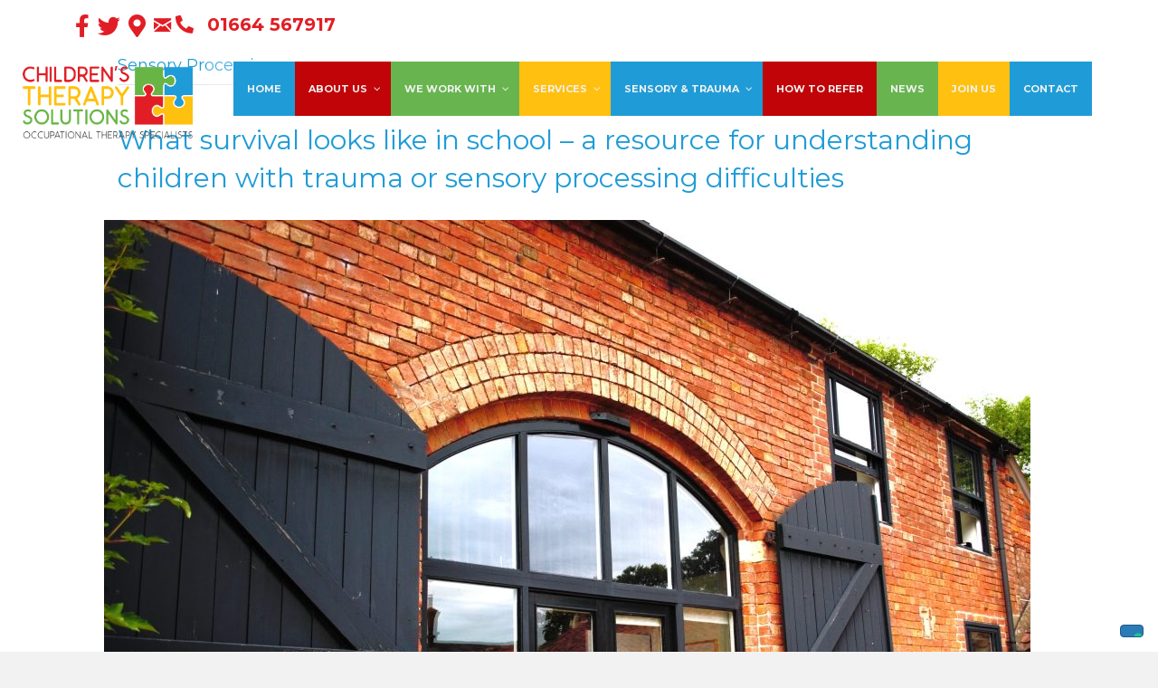

--- FILE ---
content_type: text/html; charset=UTF-8
request_url: https://www.childrenstherapysolutions.co.uk/category/sensory-processing/
body_size: 20946
content:
<!DOCTYPE html>
<html lang="en-GB">
<head>
<meta charset="UTF-8" />
<meta name='viewport' content='width=device-width, initial-scale=1.0' />
<meta http-equiv='X-UA-Compatible' content='IE=edge' />
<link rel="profile" href="https://gmpg.org/xfn/11" />
<meta name='robots' content='index, follow, max-image-preview:large, max-snippet:-1, max-video-preview:-1' />

<!-- Google Tag Manager by PYS -->
    <script data-cfasync="false" data-pagespeed-no-defer>
	    window.dataLayerPYS = window.dataLayerPYS || [];
	</script>
<!-- End Google Tag Manager by PYS -->
	<!-- This site is optimized with the Yoast SEO plugin v26.8 - https://yoast.com/product/yoast-seo-wordpress/ -->
	<title>Sensory Processing Archives - Children&#039;s Therapy Solutions Ltd.</title>
<link data-rocket-preload as="style" href="https://fonts.googleapis.com/css?family=Montserrat%3A700%7CMontserrat%3A300%2C400%2C700%2C400&#038;display=swap" rel="preload">
<link href="https://fonts.googleapis.com/css?family=Montserrat%3A700%7CMontserrat%3A300%2C400%2C700%2C400&#038;display=swap" media="print" onload="this.media=&#039;all&#039;" rel="stylesheet">
<noscript><link rel="stylesheet" href="https://fonts.googleapis.com/css?family=Montserrat%3A700%7CMontserrat%3A300%2C400%2C700%2C400&#038;display=swap"></noscript>
	<link rel="canonical" href="https://www.childrenstherapysolutions.co.uk/category/sensory-processing/" />
	<meta property="og:locale" content="en_GB" />
	<meta property="og:type" content="article" />
	<meta property="og:title" content="Sensory Processing Archives - Children&#039;s Therapy Solutions Ltd." />
	<meta property="og:url" content="https://www.childrenstherapysolutions.co.uk/category/sensory-processing/" />
	<meta property="og:site_name" content="Children&#039;s Therapy Solutions Ltd." />
	<meta name="twitter:card" content="summary_large_image" />
	<meta name="twitter:site" content="@CTSLtd_Official" />
	<script type="application/ld+json" class="yoast-schema-graph">{"@context":"https://schema.org","@graph":[{"@type":"CollectionPage","@id":"https://www.childrenstherapysolutions.co.uk/category/sensory-processing/","url":"https://www.childrenstherapysolutions.co.uk/category/sensory-processing/","name":"Sensory Processing Archives - Children&#039;s Therapy Solutions Ltd.","isPartOf":{"@id":"https://www.childrenstherapysolutions.co.uk/#website"},"primaryImageOfPage":{"@id":"https://www.childrenstherapysolutions.co.uk/category/sensory-processing/#primaryimage"},"image":{"@id":"https://www.childrenstherapysolutions.co.uk/category/sensory-processing/#primaryimage"},"thumbnailUrl":"https://www.childrenstherapysolutions.co.uk/wp-content/uploads/2022/07/EM-External-4-scaled.jpg","breadcrumb":{"@id":"https://www.childrenstherapysolutions.co.uk/category/sensory-processing/#breadcrumb"},"inLanguage":"en-GB"},{"@type":"ImageObject","inLanguage":"en-GB","@id":"https://www.childrenstherapysolutions.co.uk/category/sensory-processing/#primaryimage","url":"https://www.childrenstherapysolutions.co.uk/wp-content/uploads/2022/07/EM-External-4-scaled.jpg","contentUrl":"https://www.childrenstherapysolutions.co.uk/wp-content/uploads/2022/07/EM-External-4-scaled.jpg","width":2560,"height":1858},{"@type":"BreadcrumbList","@id":"https://www.childrenstherapysolutions.co.uk/category/sensory-processing/#breadcrumb","itemListElement":[{"@type":"ListItem","position":1,"name":"Home","item":"https://www.childrenstherapysolutions.co.uk/"},{"@type":"ListItem","position":2,"name":"Sensory Processing"}]},{"@type":"WebSite","@id":"https://www.childrenstherapysolutions.co.uk/#website","url":"https://www.childrenstherapysolutions.co.uk/","name":"Children&#039;s Therapy Solutions Ltd.","description":"","potentialAction":[{"@type":"SearchAction","target":{"@type":"EntryPoint","urlTemplate":"https://www.childrenstherapysolutions.co.uk/?s={search_term_string}"},"query-input":{"@type":"PropertyValueSpecification","valueRequired":true,"valueName":"search_term_string"}}],"inLanguage":"en-GB"}]}</script>
	<!-- / Yoast SEO plugin. -->


<script type='application/javascript'  id='pys-version-script'>console.log('PixelYourSite Free version 11.1.5.2');</script>
<link rel='dns-prefetch' href='//cdnjs.cloudflare.com' />
<link rel='dns-prefetch' href='//fonts.googleapis.com' />
<link href='https://fonts.gstatic.com' crossorigin rel='preconnect' />
<link rel="alternate" type="application/rss+xml" title="Children&#039;s Therapy Solutions Ltd. &raquo; Feed" href="https://www.childrenstherapysolutions.co.uk/feed/" />
<link rel="alternate" type="application/rss+xml" title="Children&#039;s Therapy Solutions Ltd. &raquo; Comments Feed" href="https://www.childrenstherapysolutions.co.uk/comments/feed/" />
<link rel="alternate" type="application/rss+xml" title="Children&#039;s Therapy Solutions Ltd. &raquo; Sensory Processing Category Feed" href="https://www.childrenstherapysolutions.co.uk/category/sensory-processing/feed/" />
<link rel="preload" href="https://cdnjs.cloudflare.com/ajax/libs/foundicons/3.0.0/foundation-icons.woff" as="font" type="font/woff2" crossorigin="anonymous">
<link rel="preload" href="https://www.childrenstherapysolutions.co.uk/wp-content/plugins/bb-plugin/fonts/fontawesome/5.15.4/webfonts/fa-solid-900.woff2" as="font" type="font/woff2" crossorigin="anonymous">
<link rel="preload" href="https://www.childrenstherapysolutions.co.uk/wp-content/plugins/bb-plugin/fonts/fontawesome/5.15.4/webfonts/fa-regular-400.woff2" as="font" type="font/woff2" crossorigin="anonymous">
<link rel="preload" href="https://www.childrenstherapysolutions.co.uk/wp-content/plugins/bb-plugin/fonts/fontawesome/5.15.4/webfonts/fa-brands-400.woff2" as="font" type="font/woff2" crossorigin="anonymous">
<style id='wp-img-auto-sizes-contain-inline-css'>
img:is([sizes=auto i],[sizes^="auto," i]){contain-intrinsic-size:3000px 1500px}
/*# sourceURL=wp-img-auto-sizes-contain-inline-css */
</style>
<style id='wp-emoji-styles-inline-css'>

	img.wp-smiley, img.emoji {
		display: inline !important;
		border: none !important;
		box-shadow: none !important;
		height: 1em !important;
		width: 1em !important;
		margin: 0 0.07em !important;
		vertical-align: -0.1em !important;
		background: none !important;
		padding: 0 !important;
	}
/*# sourceURL=wp-emoji-styles-inline-css */
</style>
<style id='wp-block-library-inline-css'>
:root{--wp-block-synced-color:#7a00df;--wp-block-synced-color--rgb:122,0,223;--wp-bound-block-color:var(--wp-block-synced-color);--wp-editor-canvas-background:#ddd;--wp-admin-theme-color:#007cba;--wp-admin-theme-color--rgb:0,124,186;--wp-admin-theme-color-darker-10:#006ba1;--wp-admin-theme-color-darker-10--rgb:0,107,160.5;--wp-admin-theme-color-darker-20:#005a87;--wp-admin-theme-color-darker-20--rgb:0,90,135;--wp-admin-border-width-focus:2px}@media (min-resolution:192dpi){:root{--wp-admin-border-width-focus:1.5px}}.wp-element-button{cursor:pointer}:root .has-very-light-gray-background-color{background-color:#eee}:root .has-very-dark-gray-background-color{background-color:#313131}:root .has-very-light-gray-color{color:#eee}:root .has-very-dark-gray-color{color:#313131}:root .has-vivid-green-cyan-to-vivid-cyan-blue-gradient-background{background:linear-gradient(135deg,#00d084,#0693e3)}:root .has-purple-crush-gradient-background{background:linear-gradient(135deg,#34e2e4,#4721fb 50%,#ab1dfe)}:root .has-hazy-dawn-gradient-background{background:linear-gradient(135deg,#faaca8,#dad0ec)}:root .has-subdued-olive-gradient-background{background:linear-gradient(135deg,#fafae1,#67a671)}:root .has-atomic-cream-gradient-background{background:linear-gradient(135deg,#fdd79a,#004a59)}:root .has-nightshade-gradient-background{background:linear-gradient(135deg,#330968,#31cdcf)}:root .has-midnight-gradient-background{background:linear-gradient(135deg,#020381,#2874fc)}:root{--wp--preset--font-size--normal:16px;--wp--preset--font-size--huge:42px}.has-regular-font-size{font-size:1em}.has-larger-font-size{font-size:2.625em}.has-normal-font-size{font-size:var(--wp--preset--font-size--normal)}.has-huge-font-size{font-size:var(--wp--preset--font-size--huge)}.has-text-align-center{text-align:center}.has-text-align-left{text-align:left}.has-text-align-right{text-align:right}.has-fit-text{white-space:nowrap!important}#end-resizable-editor-section{display:none}.aligncenter{clear:both}.items-justified-left{justify-content:flex-start}.items-justified-center{justify-content:center}.items-justified-right{justify-content:flex-end}.items-justified-space-between{justify-content:space-between}.screen-reader-text{border:0;clip-path:inset(50%);height:1px;margin:-1px;overflow:hidden;padding:0;position:absolute;width:1px;word-wrap:normal!important}.screen-reader-text:focus{background-color:#ddd;clip-path:none;color:#444;display:block;font-size:1em;height:auto;left:5px;line-height:normal;padding:15px 23px 14px;text-decoration:none;top:5px;width:auto;z-index:100000}html :where(.has-border-color){border-style:solid}html :where([style*=border-top-color]){border-top-style:solid}html :where([style*=border-right-color]){border-right-style:solid}html :where([style*=border-bottom-color]){border-bottom-style:solid}html :where([style*=border-left-color]){border-left-style:solid}html :where([style*=border-width]){border-style:solid}html :where([style*=border-top-width]){border-top-style:solid}html :where([style*=border-right-width]){border-right-style:solid}html :where([style*=border-bottom-width]){border-bottom-style:solid}html :where([style*=border-left-width]){border-left-style:solid}html :where(img[class*=wp-image-]){height:auto;max-width:100%}:where(figure){margin:0 0 1em}html :where(.is-position-sticky){--wp-admin--admin-bar--position-offset:var(--wp-admin--admin-bar--height,0px)}@media screen and (max-width:600px){html :where(.is-position-sticky){--wp-admin--admin-bar--position-offset:0px}}

/*# sourceURL=wp-block-library-inline-css */
</style><style id='global-styles-inline-css'>
:root{--wp--preset--aspect-ratio--square: 1;--wp--preset--aspect-ratio--4-3: 4/3;--wp--preset--aspect-ratio--3-4: 3/4;--wp--preset--aspect-ratio--3-2: 3/2;--wp--preset--aspect-ratio--2-3: 2/3;--wp--preset--aspect-ratio--16-9: 16/9;--wp--preset--aspect-ratio--9-16: 9/16;--wp--preset--color--black: #000000;--wp--preset--color--cyan-bluish-gray: #abb8c3;--wp--preset--color--white: #ffffff;--wp--preset--color--pale-pink: #f78da7;--wp--preset--color--vivid-red: #cf2e2e;--wp--preset--color--luminous-vivid-orange: #ff6900;--wp--preset--color--luminous-vivid-amber: #fcb900;--wp--preset--color--light-green-cyan: #7bdcb5;--wp--preset--color--vivid-green-cyan: #00d084;--wp--preset--color--pale-cyan-blue: #8ed1fc;--wp--preset--color--vivid-cyan-blue: #0693e3;--wp--preset--color--vivid-purple: #9b51e0;--wp--preset--color--fl-heading-text: #1f9cd7;--wp--preset--color--fl-body-bg: #f2f2f2;--wp--preset--color--fl-body-text: #000000;--wp--preset--color--fl-accent: #2b7bb9;--wp--preset--color--fl-accent-hover: #2b7bb9;--wp--preset--color--fl-topbar-bg: #ffffff;--wp--preset--color--fl-topbar-text: #000000;--wp--preset--color--fl-topbar-link: #428bca;--wp--preset--color--fl-topbar-hover: #428bca;--wp--preset--color--fl-header-bg: #ffffff;--wp--preset--color--fl-header-text: #000000;--wp--preset--color--fl-header-link: #428bca;--wp--preset--color--fl-header-hover: #428bca;--wp--preset--color--fl-nav-bg: #ffffff;--wp--preset--color--fl-nav-link: #428bca;--wp--preset--color--fl-nav-hover: #428bca;--wp--preset--color--fl-content-bg: #ffffff;--wp--preset--color--fl-footer-widgets-bg: #ffffff;--wp--preset--color--fl-footer-widgets-text: #000000;--wp--preset--color--fl-footer-widgets-link: #428bca;--wp--preset--color--fl-footer-widgets-hover: #428bca;--wp--preset--color--fl-footer-bg: #ffffff;--wp--preset--color--fl-footer-text: #000000;--wp--preset--color--fl-footer-link: #428bca;--wp--preset--color--fl-footer-hover: #428bca;--wp--preset--gradient--vivid-cyan-blue-to-vivid-purple: linear-gradient(135deg,rgb(6,147,227) 0%,rgb(155,81,224) 100%);--wp--preset--gradient--light-green-cyan-to-vivid-green-cyan: linear-gradient(135deg,rgb(122,220,180) 0%,rgb(0,208,130) 100%);--wp--preset--gradient--luminous-vivid-amber-to-luminous-vivid-orange: linear-gradient(135deg,rgb(252,185,0) 0%,rgb(255,105,0) 100%);--wp--preset--gradient--luminous-vivid-orange-to-vivid-red: linear-gradient(135deg,rgb(255,105,0) 0%,rgb(207,46,46) 100%);--wp--preset--gradient--very-light-gray-to-cyan-bluish-gray: linear-gradient(135deg,rgb(238,238,238) 0%,rgb(169,184,195) 100%);--wp--preset--gradient--cool-to-warm-spectrum: linear-gradient(135deg,rgb(74,234,220) 0%,rgb(151,120,209) 20%,rgb(207,42,186) 40%,rgb(238,44,130) 60%,rgb(251,105,98) 80%,rgb(254,248,76) 100%);--wp--preset--gradient--blush-light-purple: linear-gradient(135deg,rgb(255,206,236) 0%,rgb(152,150,240) 100%);--wp--preset--gradient--blush-bordeaux: linear-gradient(135deg,rgb(254,205,165) 0%,rgb(254,45,45) 50%,rgb(107,0,62) 100%);--wp--preset--gradient--luminous-dusk: linear-gradient(135deg,rgb(255,203,112) 0%,rgb(199,81,192) 50%,rgb(65,88,208) 100%);--wp--preset--gradient--pale-ocean: linear-gradient(135deg,rgb(255,245,203) 0%,rgb(182,227,212) 50%,rgb(51,167,181) 100%);--wp--preset--gradient--electric-grass: linear-gradient(135deg,rgb(202,248,128) 0%,rgb(113,206,126) 100%);--wp--preset--gradient--midnight: linear-gradient(135deg,rgb(2,3,129) 0%,rgb(40,116,252) 100%);--wp--preset--font-size--small: 13px;--wp--preset--font-size--medium: 20px;--wp--preset--font-size--large: 36px;--wp--preset--font-size--x-large: 42px;--wp--preset--spacing--20: 0.44rem;--wp--preset--spacing--30: 0.67rem;--wp--preset--spacing--40: 1rem;--wp--preset--spacing--50: 1.5rem;--wp--preset--spacing--60: 2.25rem;--wp--preset--spacing--70: 3.38rem;--wp--preset--spacing--80: 5.06rem;--wp--preset--shadow--natural: 6px 6px 9px rgba(0, 0, 0, 0.2);--wp--preset--shadow--deep: 12px 12px 50px rgba(0, 0, 0, 0.4);--wp--preset--shadow--sharp: 6px 6px 0px rgba(0, 0, 0, 0.2);--wp--preset--shadow--outlined: 6px 6px 0px -3px rgb(255, 255, 255), 6px 6px rgb(0, 0, 0);--wp--preset--shadow--crisp: 6px 6px 0px rgb(0, 0, 0);}:where(.is-layout-flex){gap: 0.5em;}:where(.is-layout-grid){gap: 0.5em;}body .is-layout-flex{display: flex;}.is-layout-flex{flex-wrap: wrap;align-items: center;}.is-layout-flex > :is(*, div){margin: 0;}body .is-layout-grid{display: grid;}.is-layout-grid > :is(*, div){margin: 0;}:where(.wp-block-columns.is-layout-flex){gap: 2em;}:where(.wp-block-columns.is-layout-grid){gap: 2em;}:where(.wp-block-post-template.is-layout-flex){gap: 1.25em;}:where(.wp-block-post-template.is-layout-grid){gap: 1.25em;}.has-black-color{color: var(--wp--preset--color--black) !important;}.has-cyan-bluish-gray-color{color: var(--wp--preset--color--cyan-bluish-gray) !important;}.has-white-color{color: var(--wp--preset--color--white) !important;}.has-pale-pink-color{color: var(--wp--preset--color--pale-pink) !important;}.has-vivid-red-color{color: var(--wp--preset--color--vivid-red) !important;}.has-luminous-vivid-orange-color{color: var(--wp--preset--color--luminous-vivid-orange) !important;}.has-luminous-vivid-amber-color{color: var(--wp--preset--color--luminous-vivid-amber) !important;}.has-light-green-cyan-color{color: var(--wp--preset--color--light-green-cyan) !important;}.has-vivid-green-cyan-color{color: var(--wp--preset--color--vivid-green-cyan) !important;}.has-pale-cyan-blue-color{color: var(--wp--preset--color--pale-cyan-blue) !important;}.has-vivid-cyan-blue-color{color: var(--wp--preset--color--vivid-cyan-blue) !important;}.has-vivid-purple-color{color: var(--wp--preset--color--vivid-purple) !important;}.has-black-background-color{background-color: var(--wp--preset--color--black) !important;}.has-cyan-bluish-gray-background-color{background-color: var(--wp--preset--color--cyan-bluish-gray) !important;}.has-white-background-color{background-color: var(--wp--preset--color--white) !important;}.has-pale-pink-background-color{background-color: var(--wp--preset--color--pale-pink) !important;}.has-vivid-red-background-color{background-color: var(--wp--preset--color--vivid-red) !important;}.has-luminous-vivid-orange-background-color{background-color: var(--wp--preset--color--luminous-vivid-orange) !important;}.has-luminous-vivid-amber-background-color{background-color: var(--wp--preset--color--luminous-vivid-amber) !important;}.has-light-green-cyan-background-color{background-color: var(--wp--preset--color--light-green-cyan) !important;}.has-vivid-green-cyan-background-color{background-color: var(--wp--preset--color--vivid-green-cyan) !important;}.has-pale-cyan-blue-background-color{background-color: var(--wp--preset--color--pale-cyan-blue) !important;}.has-vivid-cyan-blue-background-color{background-color: var(--wp--preset--color--vivid-cyan-blue) !important;}.has-vivid-purple-background-color{background-color: var(--wp--preset--color--vivid-purple) !important;}.has-black-border-color{border-color: var(--wp--preset--color--black) !important;}.has-cyan-bluish-gray-border-color{border-color: var(--wp--preset--color--cyan-bluish-gray) !important;}.has-white-border-color{border-color: var(--wp--preset--color--white) !important;}.has-pale-pink-border-color{border-color: var(--wp--preset--color--pale-pink) !important;}.has-vivid-red-border-color{border-color: var(--wp--preset--color--vivid-red) !important;}.has-luminous-vivid-orange-border-color{border-color: var(--wp--preset--color--luminous-vivid-orange) !important;}.has-luminous-vivid-amber-border-color{border-color: var(--wp--preset--color--luminous-vivid-amber) !important;}.has-light-green-cyan-border-color{border-color: var(--wp--preset--color--light-green-cyan) !important;}.has-vivid-green-cyan-border-color{border-color: var(--wp--preset--color--vivid-green-cyan) !important;}.has-pale-cyan-blue-border-color{border-color: var(--wp--preset--color--pale-cyan-blue) !important;}.has-vivid-cyan-blue-border-color{border-color: var(--wp--preset--color--vivid-cyan-blue) !important;}.has-vivid-purple-border-color{border-color: var(--wp--preset--color--vivid-purple) !important;}.has-vivid-cyan-blue-to-vivid-purple-gradient-background{background: var(--wp--preset--gradient--vivid-cyan-blue-to-vivid-purple) !important;}.has-light-green-cyan-to-vivid-green-cyan-gradient-background{background: var(--wp--preset--gradient--light-green-cyan-to-vivid-green-cyan) !important;}.has-luminous-vivid-amber-to-luminous-vivid-orange-gradient-background{background: var(--wp--preset--gradient--luminous-vivid-amber-to-luminous-vivid-orange) !important;}.has-luminous-vivid-orange-to-vivid-red-gradient-background{background: var(--wp--preset--gradient--luminous-vivid-orange-to-vivid-red) !important;}.has-very-light-gray-to-cyan-bluish-gray-gradient-background{background: var(--wp--preset--gradient--very-light-gray-to-cyan-bluish-gray) !important;}.has-cool-to-warm-spectrum-gradient-background{background: var(--wp--preset--gradient--cool-to-warm-spectrum) !important;}.has-blush-light-purple-gradient-background{background: var(--wp--preset--gradient--blush-light-purple) !important;}.has-blush-bordeaux-gradient-background{background: var(--wp--preset--gradient--blush-bordeaux) !important;}.has-luminous-dusk-gradient-background{background: var(--wp--preset--gradient--luminous-dusk) !important;}.has-pale-ocean-gradient-background{background: var(--wp--preset--gradient--pale-ocean) !important;}.has-electric-grass-gradient-background{background: var(--wp--preset--gradient--electric-grass) !important;}.has-midnight-gradient-background{background: var(--wp--preset--gradient--midnight) !important;}.has-small-font-size{font-size: var(--wp--preset--font-size--small) !important;}.has-medium-font-size{font-size: var(--wp--preset--font-size--medium) !important;}.has-large-font-size{font-size: var(--wp--preset--font-size--large) !important;}.has-x-large-font-size{font-size: var(--wp--preset--font-size--x-large) !important;}
/*# sourceURL=global-styles-inline-css */
</style>

<style id='classic-theme-styles-inline-css'>
/*! This file is auto-generated */
.wp-block-button__link{color:#fff;background-color:#32373c;border-radius:9999px;box-shadow:none;text-decoration:none;padding:calc(.667em + 2px) calc(1.333em + 2px);font-size:1.125em}.wp-block-file__button{background:#32373c;color:#fff;text-decoration:none}
/*# sourceURL=/wp-includes/css/classic-themes.min.css */
</style>
<link rel='stylesheet' id='defend-wp-css' href='https://www.childrenstherapysolutions.co.uk/wp-content/plugins/defend-wp/public/css/defend-wp-public.css?ver=1.0.7' media='all' />
<link data-minify="1" rel='stylesheet' id='css/e2pdf.frontend.global-css' href='https://www.childrenstherapysolutions.co.uk/wp-content/cache/min/1/wp-content/plugins/e2pdf/css/e2pdf.frontend.global.css?ver=1769694611' media='all' />
<link data-minify="1" rel='stylesheet' id='font-awesome-5-css' href='https://www.childrenstherapysolutions.co.uk/wp-content/cache/min/1/wp-content/plugins/bb-plugin/fonts/fontawesome/5.15.4/css/all.min.css?ver=1769694611' media='all' />
<link rel='stylesheet' id='font-awesome-css' href='https://www.childrenstherapysolutions.co.uk/wp-content/plugins/bb-plugin/fonts/fontawesome/5.15.4/css/v4-shims.min.css?ver=2.10.0.6' media='all' />
<link data-minify="1" rel='stylesheet' id='foundation-icons-css' href='https://www.childrenstherapysolutions.co.uk/wp-content/cache/min/1/ajax/libs/foundicons/3.0.0/foundation-icons.css?ver=1769694611' media='all' />
<link data-minify="1" rel='stylesheet' id='fl-builder-layout-bundle-a27f4865a25c651569e4f6820b02f10f-css' href='https://www.childrenstherapysolutions.co.uk/wp-content/cache/min/1/wp-content/uploads/bb-plugin/cache/a27f4865a25c651569e4f6820b02f10f-layout-bundle.css?ver=1769694611' media='all' />
<link rel='stylesheet' id='pscrollbar-css' href='https://www.childrenstherapysolutions.co.uk/wp-content/plugins/quadmenu/assets/frontend/pscrollbar/perfect-scrollbar.min.css?ver=3.3.2' media='all' />
<link rel='stylesheet' id='owlcarousel-css' href='https://www.childrenstherapysolutions.co.uk/wp-content/plugins/quadmenu/assets/frontend/owlcarousel/owl.carousel.min.css?ver=3.3.2' media='all' />
<link data-minify="1" rel='stylesheet' id='quadmenu-normalize-css' href='https://www.childrenstherapysolutions.co.uk/wp-content/cache/min/1/wp-content/plugins/quadmenu/assets/frontend/css/quadmenu-normalize.css?ver=1769694611' media='all' />
<link data-minify="1" rel='stylesheet' id='quadmenu-widgets-css' href='https://www.childrenstherapysolutions.co.uk/wp-content/cache/min/1/wp-content/uploads/bb-theme/quadmenu-widgets.css?ver=1769694611' media='all' />
<link data-minify="1" rel='stylesheet' id='quadmenu-css' href='https://www.childrenstherapysolutions.co.uk/wp-content/cache/min/1/wp-content/plugins/quadmenu/build/frontend/style.css?ver=1769694611' media='all' />
<link data-minify="1" rel='stylesheet' id='quadmenu-locations-css' href='https://www.childrenstherapysolutions.co.uk/wp-content/cache/min/1/wp-content/uploads/bb-theme/quadmenu-locations.css?ver=1769694611' media='all' />
<link data-minify="1" rel='stylesheet' id='dashicons-css' href='https://www.childrenstherapysolutions.co.uk/wp-content/cache/min/1/wp-includes/css/dashicons.min.css?ver=1769694611' media='all' />
<link rel='stylesheet' id='tablepress-default-css' href='https://www.childrenstherapysolutions.co.uk/wp-content/tablepress-combined.min.css?ver=53' media='all' />
<link rel='stylesheet' id='um_modal-css' href='https://www.childrenstherapysolutions.co.uk/wp-content/plugins/ultimate-member/assets/css/um-modal.min.css?ver=2.11.1' media='all' />
<link rel='stylesheet' id='um_ui-css' href='https://www.childrenstherapysolutions.co.uk/wp-content/plugins/ultimate-member/assets/libs/jquery-ui/jquery-ui.min.css?ver=1.13.2' media='all' />
<link rel='stylesheet' id='um_tipsy-css' href='https://www.childrenstherapysolutions.co.uk/wp-content/plugins/ultimate-member/assets/libs/tipsy/tipsy.min.css?ver=1.0.0a' media='all' />
<link data-minify="1" rel='stylesheet' id='um_raty-css' href='https://www.childrenstherapysolutions.co.uk/wp-content/cache/min/1/wp-content/plugins/ultimate-member/assets/libs/raty/um-raty.min.css?ver=1769694611' media='all' />
<link rel='stylesheet' id='select2-css' href='https://www.childrenstherapysolutions.co.uk/wp-content/plugins/ultimate-member/assets/libs/select2/select2.min.css?ver=4.0.13' media='all' />
<link rel='stylesheet' id='um_fileupload-css' href='https://www.childrenstherapysolutions.co.uk/wp-content/plugins/ultimate-member/assets/css/um-fileupload.min.css?ver=2.11.1' media='all' />
<link rel='stylesheet' id='um_confirm-css' href='https://www.childrenstherapysolutions.co.uk/wp-content/plugins/ultimate-member/assets/libs/um-confirm/um-confirm.min.css?ver=1.0' media='all' />
<link rel='stylesheet' id='um_datetime-css' href='https://www.childrenstherapysolutions.co.uk/wp-content/plugins/ultimate-member/assets/libs/pickadate/default.min.css?ver=3.6.2' media='all' />
<link rel='stylesheet' id='um_datetime_date-css' href='https://www.childrenstherapysolutions.co.uk/wp-content/plugins/ultimate-member/assets/libs/pickadate/default.date.min.css?ver=3.6.2' media='all' />
<link rel='stylesheet' id='um_datetime_time-css' href='https://www.childrenstherapysolutions.co.uk/wp-content/plugins/ultimate-member/assets/libs/pickadate/default.time.min.css?ver=3.6.2' media='all' />
<link data-minify="1" rel='stylesheet' id='um_fonticons_ii-css' href='https://www.childrenstherapysolutions.co.uk/wp-content/cache/min/1/wp-content/plugins/ultimate-member/assets/libs/legacy/fonticons/fonticons-ii.min.css?ver=1769694611' media='all' />
<link data-minify="1" rel='stylesheet' id='um_fonticons_fa-css' href='https://www.childrenstherapysolutions.co.uk/wp-content/cache/min/1/wp-content/plugins/ultimate-member/assets/libs/legacy/fonticons/fonticons-fa.min.css?ver=1769694611' media='all' />
<link data-minify="1" rel='stylesheet' id='um_fontawesome-css' href='https://www.childrenstherapysolutions.co.uk/wp-content/cache/min/1/wp-content/plugins/ultimate-member/assets/css/um-fontawesome.min.css?ver=1769694611' media='all' />
<link rel='stylesheet' id='um_common-css' href='https://www.childrenstherapysolutions.co.uk/wp-content/plugins/ultimate-member/assets/css/common.min.css?ver=2.11.1' media='all' />
<link rel='stylesheet' id='um_responsive-css' href='https://www.childrenstherapysolutions.co.uk/wp-content/plugins/ultimate-member/assets/css/um-responsive.min.css?ver=2.11.1' media='all' />
<link rel='stylesheet' id='um_styles-css' href='https://www.childrenstherapysolutions.co.uk/wp-content/plugins/ultimate-member/assets/css/um-styles.min.css?ver=2.11.1' media='all' />
<link rel='stylesheet' id='um_crop-css' href='https://www.childrenstherapysolutions.co.uk/wp-content/plugins/ultimate-member/assets/libs/cropper/cropper.min.css?ver=1.6.1' media='all' />
<link rel='stylesheet' id='um_profile-css' href='https://www.childrenstherapysolutions.co.uk/wp-content/plugins/ultimate-member/assets/css/um-profile.min.css?ver=2.11.1' media='all' />
<link rel='stylesheet' id='um_account-css' href='https://www.childrenstherapysolutions.co.uk/wp-content/plugins/ultimate-member/assets/css/um-account.min.css?ver=2.11.1' media='all' />
<link rel='stylesheet' id='um_misc-css' href='https://www.childrenstherapysolutions.co.uk/wp-content/plugins/ultimate-member/assets/css/um-misc.min.css?ver=2.11.1' media='all' />
<link rel='stylesheet' id='um_default_css-css' href='https://www.childrenstherapysolutions.co.uk/wp-content/plugins/ultimate-member/assets/css/um-old-default.min.css?ver=2.11.1' media='all' />

<link rel='stylesheet' id='jquery-magnificpopup-css' href='https://www.childrenstherapysolutions.co.uk/wp-content/plugins/bb-plugin/css/jquery.magnificpopup.min.css?ver=2.10.0.6' media='all' />
<link rel='stylesheet' id='base-css' href='https://www.childrenstherapysolutions.co.uk/wp-content/themes/bb-theme/css/base.min.css?ver=1.7.19.1' media='all' />
<link data-minify="1" rel='stylesheet' id='fl-automator-skin-css' href='https://www.childrenstherapysolutions.co.uk/wp-content/cache/min/1/wp-content/uploads/bb-theme/skin-6932df9bd33dd.css?ver=1769694611' media='all' />
<link rel='stylesheet' id='pp-animate-css' href='https://www.childrenstherapysolutions.co.uk/wp-content/plugins/bbpowerpack/assets/css/animate.min.css?ver=3.5.1' media='all' />

<script src="https://www.childrenstherapysolutions.co.uk/wp-includes/js/jquery/jquery.min.js?ver=3.7.1" id="jquery-core-js"></script>
<script src="https://www.childrenstherapysolutions.co.uk/wp-includes/js/jquery/jquery-migrate.min.js?ver=3.4.1" id="jquery-migrate-js"></script>
<script data-minify="1" src="https://www.childrenstherapysolutions.co.uk/wp-content/cache/min/1/wp-content/plugins/defend-wp/public/js/defend-wp-public.js?ver=1769694611" id="defend-wp-js"></script>
<script data-minify="1" src="https://www.childrenstherapysolutions.co.uk/wp-content/cache/min/1/wp-content/plugins/e2pdf/js/e2pdf.frontend.js?ver=1769694611" id="js/e2pdf.frontend-js"></script>
<script src="//www.childrenstherapysolutions.co.uk/wp-content/plugins/revslider/sr6/assets/js/rbtools.min.js?ver=6.7.40" async id="tp-tools-js"></script>
<script src="//www.childrenstherapysolutions.co.uk/wp-content/plugins/revslider/sr6/assets/js/rs6.min.js?ver=6.7.40" async id="revmin-js"></script>
<script src="https://www.childrenstherapysolutions.co.uk/wp-content/plugins/pixelyoursite/dist/scripts/jquery.bind-first-0.2.3.min.js?ver=0.2.3" id="jquery-bind-first-js"></script>
<script src="https://www.childrenstherapysolutions.co.uk/wp-content/plugins/pixelyoursite/dist/scripts/js.cookie-2.1.3.min.js?ver=2.1.3" id="js-cookie-pys-js"></script>
<script src="https://www.childrenstherapysolutions.co.uk/wp-content/plugins/pixelyoursite/dist/scripts/tld.min.js?ver=2.3.1" id="js-tld-js"></script>
<script id="pys-js-extra">
var pysOptions = {"staticEvents":[],"dynamicEvents":[],"triggerEvents":[],"triggerEventTypes":[],"ga":{"trackingIds":["G-XES9GP70KL"],"commentEventEnabled":true,"downloadEnabled":true,"formEventEnabled":true,"crossDomainEnabled":false,"crossDomainAcceptIncoming":false,"crossDomainDomains":[],"isDebugEnabled":[],"serverContainerUrls":{"G-XES9GP70KL":{"enable_server_container":"","server_container_url":"","transport_url":""}},"additionalConfig":{"G-XES9GP70KL":{"first_party_collection":true}},"disableAdvertisingFeatures":false,"disableAdvertisingPersonalization":false,"wooVariableAsSimple":true,"custom_page_view_event":false},"debug":"","siteUrl":"https://www.childrenstherapysolutions.co.uk","ajaxUrl":"https://www.childrenstherapysolutions.co.uk/wp-admin/admin-ajax.php","ajax_event":"16378dcefc","enable_remove_download_url_param":"1","cookie_duration":"7","last_visit_duration":"60","enable_success_send_form":"","ajaxForServerEvent":"1","ajaxForServerStaticEvent":"1","useSendBeacon":"1","send_external_id":"1","external_id_expire":"180","track_cookie_for_subdomains":"1","google_consent_mode":"1","gdpr":{"ajax_enabled":false,"all_disabled_by_api":false,"facebook_disabled_by_api":false,"analytics_disabled_by_api":false,"google_ads_disabled_by_api":false,"pinterest_disabled_by_api":false,"bing_disabled_by_api":false,"reddit_disabled_by_api":false,"externalID_disabled_by_api":false,"facebook_prior_consent_enabled":true,"analytics_prior_consent_enabled":true,"google_ads_prior_consent_enabled":null,"pinterest_prior_consent_enabled":true,"bing_prior_consent_enabled":true,"cookiebot_integration_enabled":false,"cookiebot_facebook_consent_category":"marketing","cookiebot_analytics_consent_category":"statistics","cookiebot_tiktok_consent_category":"marketing","cookiebot_google_ads_consent_category":"marketing","cookiebot_pinterest_consent_category":"marketing","cookiebot_bing_consent_category":"marketing","consent_magic_integration_enabled":false,"real_cookie_banner_integration_enabled":false,"cookie_notice_integration_enabled":false,"cookie_law_info_integration_enabled":false,"analytics_storage":{"enabled":true,"value":"granted","filter":false},"ad_storage":{"enabled":true,"value":"granted","filter":false},"ad_user_data":{"enabled":true,"value":"granted","filter":false},"ad_personalization":{"enabled":true,"value":"granted","filter":false}},"cookie":{"disabled_all_cookie":false,"disabled_start_session_cookie":false,"disabled_advanced_form_data_cookie":false,"disabled_landing_page_cookie":false,"disabled_first_visit_cookie":false,"disabled_trafficsource_cookie":false,"disabled_utmTerms_cookie":false,"disabled_utmId_cookie":false},"tracking_analytics":{"TrafficSource":"direct","TrafficLanding":"undefined","TrafficUtms":[],"TrafficUtmsId":[]},"GATags":{"ga_datalayer_type":"default","ga_datalayer_name":"dataLayerPYS"},"woo":{"enabled":false},"edd":{"enabled":false},"cache_bypass":"1769735836"};
//# sourceURL=pys-js-extra
</script>
<script data-minify="1" src="https://www.childrenstherapysolutions.co.uk/wp-content/cache/min/1/wp-content/plugins/pixelyoursite/dist/scripts/public.js?ver=1769694611" id="pys-js"></script>
<script src="https://www.childrenstherapysolutions.co.uk/wp-content/plugins/ultimate-member/assets/js/um-gdpr.min.js?ver=2.11.1" id="um-gdpr-js"></script>
<link rel="https://api.w.org/" href="https://www.childrenstherapysolutions.co.uk/wp-json/" /><link rel="alternate" title="JSON" type="application/json" href="https://www.childrenstherapysolutions.co.uk/wp-json/wp/v2/categories/89" /><link rel="EditURI" type="application/rsd+xml" title="RSD" href="https://www.childrenstherapysolutions.co.uk/xmlrpc.php?rsd" />

		<script>
			var bb_powerpack = {
				version: '2.40.10',
				getAjaxUrl: function() { return atob( 'aHR0cHM6Ly93d3cuY2hpbGRyZW5zdGhlcmFweXNvbHV0aW9ucy5jby51ay93cC1hZG1pbi9hZG1pbi1hamF4LnBocA==' ); },
				callback: function() {},
				mapMarkerData: {},
				post_id: '1984',
				search_term: '',
				current_page: 'https://www.childrenstherapysolutions.co.uk/category/sensory-processing/',
				conditionals: {
					is_front_page: false,
					is_home: false,
					is_archive: true,
					current_post_type: '',
					is_tax: true,
										current_tax: 'category',
					current_term: 'sensory-processing',
										is_author: false,
					current_author: false,
					is_search: false,
									}
			};
		</script>
		<script type="text/javascript">
(function(url){
	if(/(?:Chrome\/26\.0\.1410\.63 Safari\/537\.31|WordfenceTestMonBot)/.test(navigator.userAgent)){ return; }
	var addEvent = function(evt, handler) {
		if (window.addEventListener) {
			document.addEventListener(evt, handler, false);
		} else if (window.attachEvent) {
			document.attachEvent('on' + evt, handler);
		}
	};
	var removeEvent = function(evt, handler) {
		if (window.removeEventListener) {
			document.removeEventListener(evt, handler, false);
		} else if (window.detachEvent) {
			document.detachEvent('on' + evt, handler);
		}
	};
	var evts = 'contextmenu dblclick drag dragend dragenter dragleave dragover dragstart drop keydown keypress keyup mousedown mousemove mouseout mouseover mouseup mousewheel scroll'.split(' ');
	var logHuman = function() {
		if (window.wfLogHumanRan) { return; }
		window.wfLogHumanRan = true;
		var wfscr = document.createElement('script');
		wfscr.type = 'text/javascript';
		wfscr.async = true;
		wfscr.src = url + '&r=' + Math.random();
		(document.getElementsByTagName('head')[0]||document.getElementsByTagName('body')[0]).appendChild(wfscr);
		for (var i = 0; i < evts.length; i++) {
			removeEvent(evts[i], logHuman);
		}
	};
	for (var i = 0; i < evts.length; i++) {
		addEvent(evts[i], logHuman);
	}
})('//www.childrenstherapysolutions.co.uk/?wordfence_lh=1&hid=289A17CBAC7891D974B7B6EA4FDF57BC');
</script>
	<meta name="viewport" content="width=device-width, initial-scale=1.0">

	<meta name="generator" content="Powered by Slider Revolution 6.7.40 - responsive, Mobile-Friendly Slider Plugin for WordPress with comfortable drag and drop interface." />
<link rel="icon" href="https://www.childrenstherapysolutions.co.uk/wp-content/uploads/2020/04/cropped-favicon-32x32.png" sizes="32x32" />
<link rel="icon" href="https://www.childrenstherapysolutions.co.uk/wp-content/uploads/2020/04/cropped-favicon-192x192.png" sizes="192x192" />
<link rel="apple-touch-icon" href="https://www.childrenstherapysolutions.co.uk/wp-content/uploads/2020/04/cropped-favicon-180x180.png" />
<meta name="msapplication-TileImage" content="https://www.childrenstherapysolutions.co.uk/wp-content/uploads/2020/04/cropped-favicon-270x270.png" />
<script>function setREVStartSize(e){
			//window.requestAnimationFrame(function() {
				window.RSIW = window.RSIW===undefined ? window.innerWidth : window.RSIW;
				window.RSIH = window.RSIH===undefined ? window.innerHeight : window.RSIH;
				try {
					var pw = document.getElementById(e.c).parentNode.offsetWidth,
						newh;
					pw = pw===0 || isNaN(pw) || (e.l=="fullwidth" || e.layout=="fullwidth") ? window.RSIW : pw;
					e.tabw = e.tabw===undefined ? 0 : parseInt(e.tabw);
					e.thumbw = e.thumbw===undefined ? 0 : parseInt(e.thumbw);
					e.tabh = e.tabh===undefined ? 0 : parseInt(e.tabh);
					e.thumbh = e.thumbh===undefined ? 0 : parseInt(e.thumbh);
					e.tabhide = e.tabhide===undefined ? 0 : parseInt(e.tabhide);
					e.thumbhide = e.thumbhide===undefined ? 0 : parseInt(e.thumbhide);
					e.mh = e.mh===undefined || e.mh=="" || e.mh==="auto" ? 0 : parseInt(e.mh,0);
					if(e.layout==="fullscreen" || e.l==="fullscreen")
						newh = Math.max(e.mh,window.RSIH);
					else{
						e.gw = Array.isArray(e.gw) ? e.gw : [e.gw];
						for (var i in e.rl) if (e.gw[i]===undefined || e.gw[i]===0) e.gw[i] = e.gw[i-1];
						e.gh = e.el===undefined || e.el==="" || (Array.isArray(e.el) && e.el.length==0)? e.gh : e.el;
						e.gh = Array.isArray(e.gh) ? e.gh : [e.gh];
						for (var i in e.rl) if (e.gh[i]===undefined || e.gh[i]===0) e.gh[i] = e.gh[i-1];
											
						var nl = new Array(e.rl.length),
							ix = 0,
							sl;
						e.tabw = e.tabhide>=pw ? 0 : e.tabw;
						e.thumbw = e.thumbhide>=pw ? 0 : e.thumbw;
						e.tabh = e.tabhide>=pw ? 0 : e.tabh;
						e.thumbh = e.thumbhide>=pw ? 0 : e.thumbh;
						for (var i in e.rl) nl[i] = e.rl[i]<window.RSIW ? 0 : e.rl[i];
						sl = nl[0];
						for (var i in nl) if (sl>nl[i] && nl[i]>0) { sl = nl[i]; ix=i;}
						var m = pw>(e.gw[ix]+e.tabw+e.thumbw) ? 1 : (pw-(e.tabw+e.thumbw)) / (e.gw[ix]);
						newh =  (e.gh[ix] * m) + (e.tabh + e.thumbh);
					}
					var el = document.getElementById(e.c);
					if (el!==null && el) el.style.height = newh+"px";
					el = document.getElementById(e.c+"_wrapper");
					if (el!==null && el) {
						el.style.height = newh+"px";
						el.style.display = "block";
					}
				} catch(e){
					console.log("Failure at Presize of Slider:" + e)
				}
			//});
		  };</script>
		<style id="wp-custom-css">
			.hlog {
	position: relative;
	z-index: 2;
}
.homebk{
	background-color: #1f9cd7;
	font-size: 16px;
  text-transform: uppercase;
	color: #ffffff;
	font-weight: 600;
}
.homebk_red{
	background-color: #e11e25;
	font-size: 16px;
  text-transform: uppercase;
	color: #ffffff;
	font-weight: 600;
}
.homebk_ylo{
	background-color: #ffc00f;
	font-size: 16px;
  text-transform: uppercase;
	color: #ffffff;
	font-weight: 600;
}
.homebk_grn{
	background-color: #68b54f;
	font-size: 16px;
  text-transform: uppercase;
	color: #ffffff;
	font-weight: 600;
}
.blogbk_grn{
	background-color: #68b54f;
	font-size: 14px;
  text-transform: uppercase;
	color: #ffffff;
	font-weight: 600;
}
input[type="search"] {
	border-radius : 25px;
	border: 2px solid #ffc00f;
}

#menu-item-5405 {
	background-color : #ffc00f !important;
}
#menu-item-5541 {
	background-color : #68b54f !important;
	padding-top: 23px;
}
#menu-item-5541 > a:hover {
	background-color : #68b54f;
}
#menu-item-6005 {
	background-color : #68b54f !important;
	padding-top: 23px;
}
#menu-item-6005 > a:hover {
	background-color : #68b54f;
}

#menu-item-6049 {
	background-color : #68b54f !important;
	padding-top: 23px;
}

.fl-menu .fl-menu-mobile-toggle {
	background-color : #1f9cd7;
}


#menu-item-5441, #menu-item-5987, #menu-item-6651, #menu-item-5969, #menu-item-5995, #menu-item-5997, #menu-item-6003, #menu-item-6001, #menu-item-5999, #menu-item-11597 {
	background-color : #c10408 !important;
}
#menu-item-5441 > a:hover, #menu-item-5987 > a:hover, #menu-item-6651 > a:hover, #menu-item-5969 > a:hover, #menu-item-5995 > a:hover, #menu-item-5997 > a:hover, #menu-item-6003 > a:hover, #menu-item-6001 > a:hover, 
#menu-item-5999 > a:hover,
#menu-item-11597 > a:hover {
	background-color : #e11e25 !important;
}
#menu-item-6007,#menu-item-6585, #menu-item-6013, #menu-item-6017, #menu-item-6019, #menu-item-6009, #menu-item-6011, #menu-item-6015 {
	background-color : #68b54f !important;
}
#menu-item-6007 > a:hover,#menu-item-6585 > a:hover,#menu-item-6049 > a:hover, #menu-item-6013 > a:hover, #menu-item-6017 > a:hover, #menu-item-6019 > a:hover, #menu-item-6009 > a:hover, #menu-item-6011 > a:hover, #menu-item-6015 > a:hover  {
	background-color : #6bc84d !important;
}
#menu-item-6021, #menu-item-6023, #menu-item-6597, #menu-item-6599, #menu-item-6595, #menu-item-6611, #menu-item-6615, #menu-item-6619, #menu-item-6675, #menu-item-6625, #menu-item-6613, #menu-item-6617, #menu-item-6605, #menu-item-6607, #menu-item-6623, #menu-item-6621, #menu-item-6601, #menu-item-6609, #menu-item-6603, #menu-item-6025, #menu-item-6027, #menu-item-6033, #menu-item-6039, #menu-item-6037, #menu-item-6031, #menu-item-6035, #menu-item-6029 {
	background-color : #ffc00f !important;
}
#menu-item-6021 > a:hover, #menu-item-5405 > a:hover, #menu-item-6023 > a:hover, #menu-item-6597 > a:hover, #menu-item-6599 > a:hover, #menu-item-6595 > a:hover, #menu-item-6611 > a:hover, #menu-item-6615 > a:hover, #menu-item-6619 > a:hover, #menu-item-6675 > a:hover, #menu-item-6625 > a:hover, #menu-item-6613 > a:hover, #menu-item-6617 > a:hover, #menu-item-6605 > a:hover, #menu-item-6607 > a:hover, #menu-item-6623 > a:hover, #menu-item-6621 > a:hover, #menu-item-6601 > a:hover, #menu-item-6609 > a:hover, #menu-item-6603 > a:hover, #menu-item-6025 > a:hover, #menu-item-6027 > a:hover, #menu-item-6033 > a:hover, #menu-item-6039 > a:hover, #menu-item-6037 > a:hover, #menu-item-6031 > a:hover, #menu-item-6035 > a:hover , #menu-item-6029 > a:hover {
	background-color : #fb8f0a !important;
}
#menu-item-6323,#menu-item-5435,#menu-item-6043,#menu-item-6047, #menu-item-6045 {
	background-color : #1f9cd7 !important;
}
#menu-item-6323 > a:hover,#menu-item-5435 > a:hover, #menu-item-6043 > a:hover, #menu-item-6047 > a:hover, #menu-item-6045 > a:hover  {
	background-color : #25a1db !important;
}
#menu-item-6051, #menu-item-6053, #menu-item-6055, #menu-item-6057, #menu-item-6061 {
	background-color : #68b54f !important;
}

#menu-item-6051 > a:hover, #menu-item-6053 > a:hover, #menu-item-6055 > a:hover, #menu-item-6057 > a:hover, #menu-item-6061 > a:hover {
	background-color : #6bc84d !important;
}
#quadmenu.quadmenu-default_theme .widget ul li a:hover {
	background-color : #6bc84d !important;
	padding-top : 5px;
	padding-bottom : 5px;
	}		</style>
		<link data-minify="1" rel='stylesheet' id='fl-builder-layout-1984-css' href='https://www.childrenstherapysolutions.co.uk/wp-content/cache/min/1/wp-content/uploads/bb-plugin/cache/1984-layout-partial.css?ver=1769694695' media='all' />
<link data-minify="1" rel='stylesheet' id='fl-builder-layout-1876-css' href='https://www.childrenstherapysolutions.co.uk/wp-content/cache/min/1/wp-content/uploads/bb-plugin/cache/1876-layout-partial.css?ver=1769696025' media='all' />
<link data-minify="1" rel='stylesheet' id='fl-builder-layout-1871-css' href='https://www.childrenstherapysolutions.co.uk/wp-content/cache/min/1/wp-content/uploads/bb-plugin/cache/1871-layout-partial.css?ver=1769694739' media='all' />
<link data-minify="1" rel='stylesheet' id='rs-plugin-settings-css' href='https://www.childrenstherapysolutions.co.uk/wp-content/cache/min/1/wp-content/plugins/revslider/sr6/assets/css/rs6.css?ver=1769694611' media='all' />
<style id='rs-plugin-settings-inline-css'>
.tp-caption a{color:#ff7302;text-shadow:none;-webkit-transition:all 0.2s ease-out;-moz-transition:all 0.2s ease-out;-o-transition:all 0.2s ease-out;-ms-transition:all 0.2s ease-out}.tp-caption a:hover{color:#ffa902}
/*# sourceURL=rs-plugin-settings-inline-css */
</style>
<meta name="generator" content="AccelerateWP 3.19.0.1-1.1-27" data-wpr-features="wpr_minify_js wpr_minify_css wpr_desktop" /></head>
<body class="archive category category-sensory-processing category-89 wp-theme-bb-theme fl-builder-2-10-0-6 fl-themer-1-5-2-1-20251125200437 fl-theme-1-7-19-1 fl-no-js fl-theme-builder-footer fl-theme-builder-footer-footer fl-theme-builder-header fl-theme-builder-header-header-copy fl-framework-base fl-preset-default fl-full-width fl-search-active" itemscope="itemscope" itemtype="https://schema.org/WebPage">
<a aria-label="Skip to content" class="fl-screen-reader-text" href="#fl-main-content">Skip to content</a><div data-rocket-location-hash="d434d8484ca3c7ebe008e10ddf366009" class="fl-page">
	<header data-rocket-location-hash="dc8dea02ee83ea24f77cf41b0225ca01" class="fl-builder-content fl-builder-content-6244 fl-builder-global-templates-locked" data-post-id="6244" data-type="header" data-sticky="0" data-sticky-on="" data-sticky-breakpoint="medium" data-shrink="1" data-overlay="1" data-overlay-bg="transparent" data-shrink-image-height="50px" role="banner" itemscope="itemscope" itemtype="http://schema.org/WPHeader"><div data-rocket-location-hash="959fa8b8c86e2c76a22707c559862dda" class="fl-row fl-row-full-width fl-row-bg-color fl-node-oguanjb87y9q fl-row-default-height fl-row-align-center fl-visible-desktop fl-visible-large fl-visible-medium" data-node="oguanjb87y9q">
	<div class="fl-row-content-wrap">
		<div class="uabb-row-separator uabb-top-row-separator" >
</div>
						<div class="fl-row-content fl-row-full-width fl-node-content">
		
<div class="fl-col-group fl-node-0ldqgsthc8uy" data-node="0ldqgsthc8uy">
			<div class="fl-col fl-node-bhsw1n769fgl fl-col-bg-color fl-col-small fl-col-small-full-width" data-node="bhsw1n769fgl">
	<div class="fl-col-content fl-node-content"><div class="fl-module fl-module-icon-group fl-node-nrmxjtwpy685" data-node="nrmxjtwpy685">
	<div class="fl-module-content fl-node-content">
		<div class="fl-icon-group">
	<span class="fl-icon">
								<a href="https://www.facebook.com/childrenstherapysolutions/" target="_blank" rel="noopener" >
							<i class="fab fa-facebook-f" aria-hidden="true"></i>
						</a>
			</span>
		<span class="fl-icon">
								<a href="https://twitter.com/CTSLtd_Official" target="_blank" rel="noopener" >
							<i class="fab fa-twitter" aria-hidden="true"></i>
						</a>
			</span>
		<span class="fl-icon">
								<a href="https://goo.gl/maps/7KGRtQGQAWZJymAJ8" target="_blank" rel="noopener" >
							<i class="fas fa-map-marker-alt" aria-hidden="true"></i>
						</a>
			</span>
		<span class="fl-icon">
								<a href="mailto:office@ctsltd.uk" target="_blank" rel="noopener" >
							<i class="fi-mail" aria-hidden="true"></i>
						</a>
			</span>
	</div>
	</div>
</div>
</div>
</div>
			<div class="fl-col fl-node-kijds7x2b6hz fl-col-bg-color fl-col-small fl-col-small-full-width" data-node="kijds7x2b6hz">
	<div class="fl-col-content fl-node-content"><div class="fl-module fl-module-icon fl-node-84vt7rzqs1kh" data-node="84vt7rzqs1kh">
	<div class="fl-module-content fl-node-content">
		<div class="fl-icon-wrap">
	<span class="fl-icon">
								<a href="tel:01664%20567917" target="_self"  tabindex="-1" aria-hidden="true" aria-labelledby="fl-icon-text-84vt7rzqs1kh">
							<i class="fas fa-phone-alt" aria-hidden="true"></i>
						</a>
			</span>
			<div id="fl-icon-text-84vt7rzqs1kh" class="fl-icon-text">
						<a href="tel:01664%20567917" target="_self"  class="fl-icon-text-link fl-icon-text-wrap">
						<p><a href="tel:01664 567917"><span style="font-size: 20px;"><strong><span style="color: #e11e25;">01664 567917</span></strong></span></a></p>						</a>
					</div>
	</div>
	</div>
</div>
</div>
</div>
			<div class="fl-col fl-node-g7a4uj1zlw60 fl-col-bg-color fl-col-small fl-col-small-full-width" data-node="g7a4uj1zlw60">
	<div class="fl-col-content fl-node-content"></div>
</div>
			<div class="fl-col fl-node-tlwfn3vcqse2 fl-col-bg-color fl-col-small fl-col-small-full-width" data-node="tlwfn3vcqse2">
	<div class="fl-col-content fl-node-content"></div>
</div>
	</div>

<div class="fl-col-group fl-node-gmajcl4pxy86" data-node="gmajcl4pxy86">
			<div class="fl-col fl-node-kx7utrqgchzi fl-col-bg-color fl-col-has-cols" data-node="kx7utrqgchzi">
	<div class="fl-col-content fl-node-content">
<div class="fl-col-group fl-node-vc1xlk4ghfd9 fl-col-group-nested fl-col-group-custom-width" data-node="vc1xlk4ghfd9">
			<div class="fl-col fl-node-8lcp2vjsgdm5 fl-col-bg-color fl-col-small fl-col-small-full-width fl-col-small-custom-width" data-node="8lcp2vjsgdm5">
	<div class="fl-col-content fl-node-content"></div>
</div>
			<div class="fl-col fl-node-fgzlvpx7h9wr fl-col-bg-color fl-col-small-custom-width" data-node="fgzlvpx7h9wr">
	<div class="fl-col-content fl-node-content"></div>
</div>
			<div class="fl-col fl-node-fm19e3cwhbst fl-col-bg-color fl-col-small fl-col-small-full-width fl-col-small-custom-width" data-node="fm19e3cwhbst">
	<div class="fl-col-content fl-node-content"></div>
</div>
			<div class="fl-col fl-node-bj20aegx9ur8 fl-col-bg-color fl-col-small fl-col-small-full-width fl-col-small-custom-width" data-node="bj20aegx9ur8">
	<div class="fl-col-content fl-node-content"></div>
</div>
	</div>
</div>
</div>
	</div>
		</div>
	</div>
</div>
<div data-rocket-location-hash="8bddfa7a74d42496a3f5571ea9595ac4" class="fl-row fl-row-full-width fl-row-bg-color fl-node-79qgzd3s4tki fl-row-default-height fl-row-align-center" data-node="79qgzd3s4tki">
	<div class="fl-row-content-wrap">
		<div class="uabb-row-separator uabb-top-row-separator" >
</div>
						<div class="fl-row-content fl-row-full-width fl-node-content">
		
<div class="fl-col-group fl-node-c137euqh5f6y" data-node="c137euqh5f6y">
			<div class="fl-col fl-node-6tq5pj1hy0bv fl-col-bg-color fl-col-small fl-col-small-full-width" data-node="6tq5pj1hy0bv">
	<div class="fl-col-content fl-node-content"></div>
</div>
			<div class="fl-col fl-node-qb856tneio03 fl-col-bg-color fl-col-small fl-col-small-full-width" data-node="qb856tneio03">
	<div class="fl-col-content fl-node-content"></div>
</div>
			<div class="fl-col fl-node-vw50fbuiphxk fl-col-bg-color fl-col-small fl-col-small-full-width" data-node="vw50fbuiphxk">
	<div class="fl-col-content fl-node-content"></div>
</div>
			<div class="fl-col fl-node-mbyou32xqdfs fl-col-bg-color fl-col-small fl-col-small-full-width" data-node="mbyou32xqdfs">
	<div class="fl-col-content fl-node-content"></div>
</div>
	</div>

<div class="fl-col-group fl-node-r6tlsi018xjk" data-node="r6tlsi018xjk">
			<div class="fl-col fl-node-n9ay7m5seki4 fl-col-bg-color fl-col-small fl-col-small-full-width" data-node="n9ay7m5seki4">
	<div class="fl-col-content fl-node-content"><div class="fl-module fl-module-photo fl-node-choyfpxkbtd3" data-node="choyfpxkbtd3">
	<div class="fl-module-content fl-node-content">
		<div role="figure" class="fl-photo fl-photo-align-center" itemscope itemtype="https://schema.org/ImageObject">
	<div class="fl-photo-content fl-photo-img-png">
				<a href="https://www.childrenstherapysolutions.co.uk/" target="_self" itemprop="url">
				<img loading="lazy" decoding="async" class="fl-photo-img wp-image-2669 size-full" src="https://www.childrenstherapysolutions.co.uk/wp-content/uploads/2020/03/cts-logo.png" alt="cts-logo" height="122" width="286" title="cts-logo"  data-no-lazy="1" itemprop="image" />
				</a>
					</div>
	</div>
	</div>
</div>
</div>
</div>
			<div class="fl-col fl-node-4ql8ji96yp2v fl-col-bg-color fl-col-has-cols" data-node="4ql8ji96yp2v">
	<div class="fl-col-content fl-node-content"><div class="fl-module fl-module-module fl-node-l7yjc4qwg6xt" data-node="l7yjc4qwg6xt">
	<div class="fl-module-content fl-node-content">
		<div class="fl-quadmenu">
	<div class="fl-clear"></div>
	<nav id="quadmenu" class="quadmenu-default_theme quadmenu-v3.3.2 quadmenu-align-center quadmenu-divider-hide quadmenu-carets-show quadmenu-background-color quadmenu-mobile-shadow-show quadmenu-dropdown-shadow-show quadmenu-hover-ripple" data-template="collapse" data-theme="default_theme" data-unwrap="0" data-width="" data-selector=".container" data-breakpoint="768" data-sticky="0" data-sticky-offset="0">
	<div class="quadmenu-container">
	<div class="quadmenu-navbar-header">
		<button type="button" class="quadmenu-navbar-toggle collapsed" data-quadmenu="collapse" data-target="#quadmenu_0" aria-expanded="false" aria-controls="quadmenu">
	<span class="icon-bar-container">
	<span class="icon-bar icon-bar-top"></span>
	<span class="icon-bar icon-bar-middle"></span>
	<span class="icon-bar icon-bar-bottom"></span>
	</span>
</button>			</div>
	<div id="quadmenu_0" class="quadmenu-navbar-collapse collapse">
		<ul class="quadmenu-navbar-nav"><li id="menu-item-6323" class="quadmenu-item-6323 quadmenu-item quadmenu-item-object-page quadmenu-item-home quadmenu-item-type-post_type quadmenu-item-type-post_type quadmenu-item-level-0 quadmenu-has-title quadmenu-has-link quadmenu-has-background quadmenu-dropdown-right">				<a  href="https://www.childrenstherapysolutions.co.uk/">
			<span class="quadmenu-item-content">
																	<span class="quadmenu-text  hover t_1000">Home</span>
																	</span>
		</a>
				</li><li id="menu-item-5987" class="quadmenu-item-5987 homebk_red quadmenu-item quadmenu-item-object-page quadmenu-item-has-children quadmenu-item-type-post_type quadmenu-item-type-post_type quadmenu-item-level-0 quadmenu-dropdown quadmenu-has-caret quadmenu-has-title quadmenu-has-link quadmenu-has-background quadmenu-dropdown-right">				<a  href="https://www.childrenstherapysolutions.co.uk/about-us/" class="quadmenu-dropdown-toggle hoverintent">
			<span class="quadmenu-item-content">
											<span class="quadmenu-caret"></span>
										<span class="quadmenu-text  hover t_1000">About Us</span>
																	</span>
		</a>
						<div id="dropdown-5987" class="quadmenu_btt t_300 quadmenu-dropdown-menu">
				<ul>
		<li id="menu-item-5997" class="quadmenu-item-5997 quadmenu-item quadmenu-item-object-page quadmenu-item-type-post_type quadmenu-item-type-post_type quadmenu-item-level-1 quadmenu-has-title quadmenu-has-link quadmenu-has-background quadmenu-dropdown-right">				<a  href="https://www.childrenstherapysolutions.co.uk/about-copy/">
			<span class="quadmenu-item-content">
																	<span class="quadmenu-text  hover t_1000">Our Centres</span>
																	</span>
		</a>
				</li><li id="menu-item-6003" class="quadmenu-item-6003 quadmenu-item quadmenu-item-object-page quadmenu-item-type-post_type quadmenu-item-type-post_type quadmenu-item-level-1 quadmenu-has-title quadmenu-has-link quadmenu-has-background quadmenu-dropdown-right">				<a  href="https://www.childrenstherapysolutions.co.uk/our-history/">
			<span class="quadmenu-item-content">
																	<span class="quadmenu-text  hover t_1000">Our History</span>
																	</span>
		</a>
				</li><li id="menu-item-5995" class="quadmenu-item-5995 quadmenu-item quadmenu-item-object-page quadmenu-item-type-post_type quadmenu-item-type-post_type quadmenu-item-level-1 quadmenu-has-title quadmenu-has-link quadmenu-has-background quadmenu-dropdown-right">				<a  href="https://www.childrenstherapysolutions.co.uk/about/our-ot-team/">
			<span class="quadmenu-item-content">
																	<span class="quadmenu-text  hover t_1000">Our Team</span>
																	</span>
		</a>
				</li><li id="menu-item-5969" class="quadmenu-item-5969 homebk_red quadmenu-item quadmenu-item-object-page quadmenu-item-type-post_type quadmenu-item-type-post_type quadmenu-item-level-1 quadmenu-has-title quadmenu-has-link quadmenu-has-background quadmenu-dropdown-right">				<a  href="https://www.childrenstherapysolutions.co.uk/about/">
			<span class="quadmenu-item-content">
																	<span class="quadmenu-text  hover t_1000">Our Vision</span>
																	</span>
		</a>
				</li><li id="menu-item-6651" class="quadmenu-item-6651 quadmenu-item quadmenu-item-object-page quadmenu-item-type-post_type quadmenu-item-type-post_type quadmenu-item-level-1 quadmenu-has-title quadmenu-has-link quadmenu-has-background quadmenu-dropdown-right">				<a  href="https://www.childrenstherapysolutions.co.uk/case-managers/quality-assurance/">
			<span class="quadmenu-item-content">
																	<span class="quadmenu-text  hover t_1000">Quality Assurance</span>
																	</span>
		</a>
				</li><li id="menu-item-6001" class="quadmenu-item-6001 quadmenu-item quadmenu-item-object-page quadmenu-item-type-post_type quadmenu-item-type-post_type quadmenu-item-level-1 quadmenu-has-title quadmenu-has-link quadmenu-has-background quadmenu-dropdown-right">				<a  href="https://www.childrenstherapysolutions.co.uk/safeguarding/">
			<span class="quadmenu-item-content">
																	<span class="quadmenu-text  hover t_1000">Safeguarding</span>
																	</span>
		</a>
				</li><li id="menu-item-11597" class="quadmenu-item-11597 quadmenu-item quadmenu-item-object-page quadmenu-item-type-post_type quadmenu-item-type-post_type quadmenu-item-level-1 quadmenu-has-title quadmenu-has-link quadmenu-has-background quadmenu-dropdown-right">				<a  href="https://www.childrenstherapysolutions.co.uk/our-social-value-statement/">
			<span class="quadmenu-item-content">
																	<span class="quadmenu-text  hover t_1000">Our Social Value Statement</span>
																	</span>
		</a>
				</li>		</ul>
	</div>
	</li><li id="menu-item-6007" class="quadmenu-item-6007 quadmenu-item quadmenu-item-object-page quadmenu-item-has-children quadmenu-item-type-post_type quadmenu-item-type-post_type quadmenu-item-level-0 quadmenu-dropdown quadmenu-has-caret quadmenu-has-title quadmenu-has-link quadmenu-has-background quadmenu-dropdown-right">				<a  href="https://www.childrenstherapysolutions.co.uk/children-and-young-people/" class="quadmenu-dropdown-toggle hoverintent">
			<span class="quadmenu-item-content">
											<span class="quadmenu-caret"></span>
										<span class="quadmenu-text  hover t_1000">We Work With</span>
																	</span>
		</a>
						<div id="dropdown-6007" class="quadmenu_btt t_300 quadmenu-dropdown-menu">
				<ul>
		<li id="menu-item-6009" class="quadmenu-item-6009 quadmenu-item quadmenu-item-object-page quadmenu-item-type-post_type quadmenu-item-type-post_type quadmenu-item-level-1 quadmenu-has-title quadmenu-has-link quadmenu-has-background quadmenu-dropdown-right">				<a  href="https://www.childrenstherapysolutions.co.uk/looked-after-children/">
			<span class="quadmenu-item-content">
																	<span class="quadmenu-text  hover t_1000">Looked After Children</span>
																	</span>
		</a>
				</li><li id="menu-item-6011" class="quadmenu-item-6011 quadmenu-item quadmenu-item-object-page quadmenu-item-type-post_type quadmenu-item-type-post_type quadmenu-item-level-1 quadmenu-has-title quadmenu-has-link quadmenu-has-background quadmenu-dropdown-right">				<a  href="https://www.childrenstherapysolutions.co.uk/medico-legal/">
			<span class="quadmenu-item-content">
																	<span class="quadmenu-text  hover t_1000">Medico Legal</span>
																	</span>
		</a>
				</li><li id="menu-item-6585" class="quadmenu-item-6585 quadmenu-item quadmenu-item-object-page quadmenu-item-type-post_type quadmenu-item-type-post_type quadmenu-item-level-1 quadmenu-has-title quadmenu-has-link quadmenu-has-background quadmenu-dropdown-right">				<a  href="https://www.childrenstherapysolutions.co.uk/my-child/">
			<span class="quadmenu-item-content">
																	<span class="quadmenu-text  hover t_1000">Parents and Carers</span>
																	</span>
		</a>
				</li><li id="menu-item-6017" class="quadmenu-item-6017 quadmenu-item quadmenu-item-object-page quadmenu-item-type-post_type quadmenu-item-type-post_type quadmenu-item-level-1 quadmenu-has-title quadmenu-has-link quadmenu-has-background quadmenu-dropdown-right">				<a  href="https://www.childrenstherapysolutions.co.uk/schools-and-local-authorities/">
			<span class="quadmenu-item-content">
																	<span class="quadmenu-text  hover t_1000">Schools and local authorities</span>
																	</span>
		</a>
				</li><li id="menu-item-6019" class="quadmenu-item-6019 quadmenu-item quadmenu-item-object-page quadmenu-item-type-post_type quadmenu-item-type-post_type quadmenu-item-level-1 quadmenu-has-title quadmenu-has-link quadmenu-has-background quadmenu-dropdown-right">				<a  href="https://www.childrenstherapysolutions.co.uk/social-services-and-adoption-support-agencies/">
			<span class="quadmenu-item-content">
																	<span class="quadmenu-text  hover t_1000">Social Services and Adoption Support Agencies</span>
																	</span>
		</a>
				</li>		</ul>
	</div>
	</li><li id="menu-item-6021" class="quadmenu-item-6021 quadmenu-item quadmenu-item-object-page quadmenu-item-has-children quadmenu-item-type-post_type quadmenu-item-type-post_type quadmenu-item-level-0 quadmenu-dropdown quadmenu-has-caret quadmenu-has-title quadmenu-has-link quadmenu-has-background quadmenu-dropdown-right">				<a  href="https://www.childrenstherapysolutions.co.uk/services-2/" class="quadmenu-dropdown-toggle hoverintent">
			<span class="quadmenu-item-content">
											<span class="quadmenu-caret"></span>
										<span class="quadmenu-text  hover t_1000">Services</span>
																	</span>
		</a>
						<div id="dropdown-6021" class="quadmenu_btt t_300 quadmenu-dropdown-menu">
				<ul>
		<li id="menu-item-6029" class="quadmenu-item-6029 quadmenu-item quadmenu-item-object-page quadmenu-item-type-post_type quadmenu-item-type-post_type quadmenu-item-level-1 quadmenu-has-title quadmenu-has-link quadmenu-has-background quadmenu-dropdown-right">				<a  href="https://www.childrenstherapysolutions.co.uk/services-2/advice-and-telephone-support/">
			<span class="quadmenu-item-content">
																	<span class="quadmenu-text  hover t_1000">Advice and telephone support</span>
																	</span>
		</a>
				</li><li id="menu-item-6023" class="quadmenu-item-6023 quadmenu-item quadmenu-item-object-page quadmenu-item-has-children quadmenu-item-type-post_type quadmenu-item-type-post_type quadmenu-item-level-1 quadmenu-dropdown quadmenu-dropdown-submenu quadmenu-has-caret quadmenu-has-title quadmenu-has-link quadmenu-has-background quadmenu-dropdown-right">				<a  href="https://www.childrenstherapysolutions.co.uk/services-2/assessments/" class="quadmenu-dropdown-toggle hoverintent">
			<span class="quadmenu-item-content">
											<span class="quadmenu-caret"></span>
										<span class="quadmenu-text  hover t_1000">Assessments</span>
																	</span>
		</a>
						<div id="dropdown-6023" class="quadmenu_btt t_300 quadmenu-dropdown-menu">
				<ul>
		<li id="menu-item-6597" class="quadmenu-item-6597 quadmenu-item quadmenu-item-object-page quadmenu-item-type-post_type quadmenu-item-type-post_type quadmenu-item-level-2 quadmenu-has-title quadmenu-has-link quadmenu-has-background quadmenu-dropdown-right">				<a  href="https://www.childrenstherapysolutions.co.uk/services-2/assessments/adaptions-to-homes-schools/">
			<span class="quadmenu-item-content">
																	<span class="quadmenu-text  hover t_1000">Adaptions to Homes &#038; Schools</span>
																	</span>
		</a>
				</li><li id="menu-item-6599" class="quadmenu-item-6599 quadmenu-item quadmenu-item-object-page quadmenu-item-type-post_type quadmenu-item-type-post_type quadmenu-item-level-2 quadmenu-has-title quadmenu-has-link quadmenu-has-background quadmenu-dropdown-right">				<a  href="https://www.childrenstherapysolutions.co.uk/services-2/assessments/equipment-assessments/">
			<span class="quadmenu-item-content">
																	<span class="quadmenu-text  hover t_1000">Equipment Assessments</span>
																	</span>
		</a>
				</li><li id="menu-item-6595" class="quadmenu-item-6595 quadmenu-item quadmenu-item-object-page quadmenu-item-type-post_type quadmenu-item-type-post_type quadmenu-item-level-2 quadmenu-has-title quadmenu-has-link quadmenu-has-background quadmenu-dropdown-right">				<a  href="https://www.childrenstherapysolutions.co.uk/services-2/assessments/occupational-therapy-assessment/">
			<span class="quadmenu-item-content">
																	<span class="quadmenu-text  hover t_1000">Occupational Therapy Assessment</span>
																	</span>
		</a>
				</li><li id="menu-item-6611" class="quadmenu-item-6611 quadmenu-item quadmenu-item-object-page quadmenu-item-type-post_type quadmenu-item-type-post_type quadmenu-item-level-2 quadmenu-has-title quadmenu-has-link quadmenu-has-background quadmenu-dropdown-right">				<a  href="https://www.childrenstherapysolutions.co.uk/services-2/assessments/risk-assessments/">
			<span class="quadmenu-item-content">
																	<span class="quadmenu-text  hover t_1000">Risk Assessments</span>
																	</span>
		</a>
				</li><li id="menu-item-6615" class="quadmenu-item-6615 quadmenu-item quadmenu-item-object-page quadmenu-item-type-post_type quadmenu-item-type-post_type quadmenu-item-level-2 quadmenu-has-title quadmenu-has-link quadmenu-has-background quadmenu-dropdown-right">				<a  href="https://www.childrenstherapysolutions.co.uk/services-2/assessments/seating-postural-management/">
			<span class="quadmenu-item-content">
																	<span class="quadmenu-text  hover t_1000">Seating and Postural Management</span>
																	</span>
		</a>
				</li><li id="menu-item-6619" class="quadmenu-item-6619 quadmenu-item quadmenu-item-object-page quadmenu-item-type-post_type quadmenu-item-type-post_type quadmenu-item-level-2 quadmenu-has-title quadmenu-has-link quadmenu-has-background quadmenu-dropdown-right">				<a  href="https://www.childrenstherapysolutions.co.uk/services-2/assessments/wheelchair-accessible-vehicles/">
			<span class="quadmenu-item-content">
																	<span class="quadmenu-text  hover t_1000">Wheelchair Accessible Vehicles (WAV)</span>
																	</span>
		</a>
				</li>		</ul>
	</div>
	</li><li id="menu-item-6031" class="quadmenu-item-6031 quadmenu-item quadmenu-item-object-page quadmenu-item-type-post_type quadmenu-item-type-post_type quadmenu-item-level-1 quadmenu-has-title quadmenu-has-link quadmenu-has-background quadmenu-dropdown-right">				<a  href="https://www.childrenstherapysolutions.co.uk/services-2/community-support-include-independent-living/">
			<span class="quadmenu-item-content">
																	<span class="quadmenu-text  hover t_1000">Community support include independent living</span>
																	</span>
		</a>
				</li><li id="menu-item-6033" class="quadmenu-item-6033 quadmenu-item quadmenu-item-object-page quadmenu-item-type-post_type quadmenu-item-type-post_type quadmenu-item-level-1 quadmenu-has-title quadmenu-has-link quadmenu-has-background quadmenu-dropdown-right">				<a  href="https://www.childrenstherapysolutions.co.uk/services-2/consultation/">
			<span class="quadmenu-item-content">
																	<span class="quadmenu-text  hover t_1000">Consultation and Supervision</span>
																	</span>
		</a>
				</li><li id="menu-item-6035" class="quadmenu-item-6035 quadmenu-item quadmenu-item-object-page quadmenu-item-type-post_type quadmenu-item-type-post_type quadmenu-item-level-1 quadmenu-has-title quadmenu-has-link quadmenu-has-background quadmenu-dropdown-right">				<a  href="https://www.childrenstherapysolutions.co.uk/services-2/expert-witness-for-tribunals/">
			<span class="quadmenu-item-content">
																	<span class="quadmenu-text  hover t_1000">Expert witness for tribunals</span>
																	</span>
		</a>
				</li><li id="menu-item-6675" class="quadmenu-item-6675 quadmenu-item quadmenu-item-object-page quadmenu-item-type-post_type quadmenu-item-type-post_type quadmenu-item-level-1 quadmenu-has-title quadmenu-has-link quadmenu-has-background quadmenu-dropdown-right">				<a  href="https://www.childrenstherapysolutions.co.uk/services-2/financial-support-payment-plans/">
			<span class="quadmenu-item-content">
																	<span class="quadmenu-text  hover t_1000">Financial Support &#038; Payment Plans</span>
																	</span>
		</a>
				</li><li id="menu-item-6037" class="quadmenu-item-6037 quadmenu-item quadmenu-item-object-page quadmenu-item-has-children quadmenu-item-type-post_type quadmenu-item-type-post_type quadmenu-item-level-1 quadmenu-dropdown quadmenu-dropdown-submenu quadmenu-has-caret quadmenu-has-title quadmenu-has-link quadmenu-has-background quadmenu-dropdown-right">				<a  href="https://www.childrenstherapysolutions.co.uk/services-2/school-support/" class="quadmenu-dropdown-toggle hoverintent">
			<span class="quadmenu-item-content">
											<span class="quadmenu-caret"></span>
										<span class="quadmenu-text  hover t_1000">School Service</span>
																	</span>
		</a>
						<div id="dropdown-6037" class="quadmenu_btt t_300 quadmenu-dropdown-menu">
				<ul>
		<li id="menu-item-6603" class="quadmenu-item-6603 quadmenu-item quadmenu-item-object-page quadmenu-item-type-post_type quadmenu-item-type-post_type quadmenu-item-level-2 quadmenu-has-title quadmenu-has-link quadmenu-has-background quadmenu-dropdown-right">				<a  href="https://www.childrenstherapysolutions.co.uk/services-2/school-support/education-statements-tribunals/">
			<span class="quadmenu-item-content">
																	<span class="quadmenu-text  hover t_1000">Education Statements &#038; Tribunals</span>
																	</span>
		</a>
				</li>		</ul>
	</div>
	</li><li id="menu-item-6027" class="quadmenu-item-6027 quadmenu-item quadmenu-item-object-page quadmenu-item-has-children quadmenu-item-type-post_type quadmenu-item-type-post_type quadmenu-item-level-1 quadmenu-dropdown quadmenu-dropdown-submenu quadmenu-has-caret quadmenu-has-title quadmenu-has-link quadmenu-has-background quadmenu-dropdown-right">				<a  href="https://www.childrenstherapysolutions.co.uk/services-2/treatment/" class="quadmenu-dropdown-toggle hoverintent">
			<span class="quadmenu-item-content">
											<span class="quadmenu-caret"></span>
										<span class="quadmenu-text  hover t_1000">Therapy Intervention and Treatment</span>
																	</span>
		</a>
						<div id="dropdown-6027" class="quadmenu_btt t_300 quadmenu-dropdown-menu">
				<ul>
		<li id="menu-item-6613" class="quadmenu-item-6613 quadmenu-item quadmenu-item-object-page quadmenu-item-type-post_type quadmenu-item-type-post_type quadmenu-item-level-2 quadmenu-has-title quadmenu-has-link quadmenu-has-background quadmenu-dropdown-right">				<a  href="https://www.childrenstherapysolutions.co.uk/services-2/treatment/activities-of-everyday-living/">
			<span class="quadmenu-item-content">
																	<span class="quadmenu-text  hover t_1000">Activities of Daily Living</span>
																	</span>
		</a>
				</li><li id="menu-item-6617" class="quadmenu-item-6617 quadmenu-item quadmenu-item-object-page quadmenu-item-type-post_type quadmenu-item-type-post_type quadmenu-item-level-2 quadmenu-has-title quadmenu-has-link quadmenu-has-background quadmenu-dropdown-right">				<a  href="https://www.childrenstherapysolutions.co.uk/services-2/treatment/dyspraxia/">
			<span class="quadmenu-item-content">
																	<span class="quadmenu-text  hover t_1000">Dyspraxia</span>
																	</span>
		</a>
				</li><li id="menu-item-6605" class="quadmenu-item-6605 quadmenu-item quadmenu-item-object-page quadmenu-item-type-post_type quadmenu-item-type-post_type quadmenu-item-level-2 quadmenu-has-title quadmenu-has-link quadmenu-has-background quadmenu-dropdown-right">				<a  href="https://www.childrenstherapysolutions.co.uk/services-2/treatment/handwriting-skills/">
			<span class="quadmenu-item-content">
																	<span class="quadmenu-text  hover t_1000">Handwriting Skills</span>
																	</span>
		</a>
				</li><li id="menu-item-6607" class="quadmenu-item-6607 quadmenu-item quadmenu-item-object-page quadmenu-item-type-post_type quadmenu-item-type-post_type quadmenu-item-level-2 quadmenu-has-title quadmenu-has-link quadmenu-has-background quadmenu-dropdown-right">				<a  href="https://www.childrenstherapysolutions.co.uk/services-2/treatment/motor-co-ordination/">
			<span class="quadmenu-item-content">
																	<span class="quadmenu-text  hover t_1000">Motor Co-ordination</span>
																	</span>
		</a>
				</li><li id="menu-item-6623" class="quadmenu-item-6623 quadmenu-item quadmenu-item-object-page quadmenu-item-type-post_type quadmenu-item-type-post_type quadmenu-item-level-2 quadmenu-has-title quadmenu-has-link quadmenu-has-background quadmenu-dropdown-right">				<a  href="https://www.childrenstherapysolutions.co.uk/services-2/treatment/rebound-therapy/">
			<span class="quadmenu-item-content">
																	<span class="quadmenu-text  hover t_1000">Rebound Therapy</span>
																	</span>
		</a>
				</li><li id="menu-item-6621" class="quadmenu-item-6621 quadmenu-item quadmenu-item-object-page quadmenu-item-type-post_type quadmenu-item-type-post_type quadmenu-item-level-2 quadmenu-has-title quadmenu-has-link quadmenu-has-background quadmenu-dropdown-right">				<a  href="https://www.childrenstherapysolutions.co.uk/services-2/treatment/sensory-feeding-difficulties/">
			<span class="quadmenu-item-content">
																	<span class="quadmenu-text  hover t_1000">Sensory Feeding Difficulties</span>
																	</span>
		</a>
				</li><li id="menu-item-6601" class="quadmenu-item-6601 quadmenu-item quadmenu-item-object-page quadmenu-item-type-post_type quadmenu-item-type-post_type quadmenu-item-level-2 quadmenu-has-title quadmenu-has-link quadmenu-has-background quadmenu-dropdown-right">				<a  href="https://www.childrenstherapysolutions.co.uk/services-2/treatment/upper-limb-fine-motor-skills/">
			<span class="quadmenu-item-content">
																	<span class="quadmenu-text  hover t_1000">Therapy Intervention</span>
																	</span>
		</a>
				</li><li id="menu-item-6609" class="quadmenu-item-6609 quadmenu-item quadmenu-item-object-page quadmenu-item-type-post_type quadmenu-item-type-post_type quadmenu-item-level-2 quadmenu-has-title quadmenu-has-link quadmenu-has-background quadmenu-dropdown-right">				<a  href="https://www.childrenstherapysolutions.co.uk/services-2/treatment/perception/">
			<span class="quadmenu-item-content">
																	<span class="quadmenu-text  hover t_1000">Visual Perception</span>
																	</span>
		</a>
				</li>		</ul>
	</div>
	</li><li id="menu-item-6625" class="quadmenu-item-6625 quadmenu-item quadmenu-item-object-page quadmenu-item-type-post_type quadmenu-item-type-post_type quadmenu-item-level-1 quadmenu-has-title quadmenu-has-link quadmenu-has-background quadmenu-dropdown-right">				<a  href="https://www.childrenstherapysolutions.co.uk/services-2/768-2/">
			<span class="quadmenu-item-content">
																	<span class="quadmenu-text  hover t_1000">Training and Seminars</span>
																	</span>
		</a>
				</li>		</ul>
	</div>
	</li><li id="menu-item-6043" class="quadmenu-item-6043 quadmenu-item quadmenu-item-object-page quadmenu-item-has-children quadmenu-item-type-post_type quadmenu-item-type-post_type quadmenu-item-level-0 quadmenu-dropdown quadmenu-has-caret quadmenu-has-title quadmenu-has-link quadmenu-has-background quadmenu-dropdown-right">				<a  href="https://www.childrenstherapysolutions.co.uk/sensory-trauma/" class="quadmenu-dropdown-toggle hoverintent">
			<span class="quadmenu-item-content">
											<span class="quadmenu-caret"></span>
										<span class="quadmenu-text  hover t_1000">Sensory &#038; Trauma</span>
																	</span>
		</a>
						<div id="dropdown-6043" class="quadmenu_btt t_300 quadmenu-dropdown-menu">
				<ul>
		<li id="menu-item-6047" class="quadmenu-item-6047 quadmenu-item quadmenu-item-object-page quadmenu-item-type-post_type quadmenu-item-type-post_type quadmenu-item-level-1 quadmenu-has-title quadmenu-has-link quadmenu-has-background quadmenu-dropdown-right">				<a  href="https://www.childrenstherapysolutions.co.uk/sensory-integration-2/">
			<span class="quadmenu-item-content">
																	<span class="quadmenu-text  hover t_1000">Sensory integration</span>
																	</span>
		</a>
				</li><li id="menu-item-6045" class="quadmenu-item-6045 quadmenu-item quadmenu-item-object-page quadmenu-item-type-post_type quadmenu-item-type-post_type quadmenu-item-level-1 quadmenu-has-title quadmenu-has-link quadmenu-has-background quadmenu-dropdown-right">				<a  href="https://www.childrenstherapysolutions.co.uk/trauma-and-attachment/">
			<span class="quadmenu-item-content">
																	<span class="quadmenu-text  hover t_1000">Trauma and attachment</span>
																	</span>
		</a>
				</li>		</ul>
	</div>
	</li><li id="menu-item-5441" class="quadmenu-item-5441 quadmenu-item quadmenu-item-object-page quadmenu-item-type-post_type quadmenu-item-type-post_type quadmenu-item-level-0 quadmenu-has-title quadmenu-has-link quadmenu-has-background quadmenu-dropdown-right">				<a  href="https://www.childrenstherapysolutions.co.uk/how-to-refer/">
			<span class="quadmenu-item-content">
																	<span class="quadmenu-text  hover t_1000">How to refer</span>
																	</span>
		</a>
				</li><li id="menu-item-6049" class="quadmenu-item-6049 quadmenu-item quadmenu-item-object-page quadmenu-item-type-post_type quadmenu-item-type-post_type quadmenu-item-level-0 quadmenu-has-title quadmenu-has-link quadmenu-has-background quadmenu-dropdown-right">				<a  href="https://www.childrenstherapysolutions.co.uk/blog/">
			<span class="quadmenu-item-content">
																	<span class="quadmenu-text  hover t_1000">News</span>
																	</span>
		</a>
				</li><li id="menu-item-5405" class="quadmenu-item-5405 quadmenu-item quadmenu-item-object-page quadmenu-item-type-post_type quadmenu-item-type-post_type quadmenu-item-level-0 quadmenu-has-title quadmenu-has-link quadmenu-has-background quadmenu-dropdown-right">				<a  href="https://www.childrenstherapysolutions.co.uk/about/join-us/">
			<span class="quadmenu-item-content">
																	<span class="quadmenu-text  hover t_1000">Join Us</span>
																	</span>
		</a>
				</li><li id="menu-item-5435" class="quadmenu-item-5435 quadmenu-item quadmenu-item-object-page quadmenu-item-type-post_type quadmenu-item-type-post_type quadmenu-item-level-0 quadmenu-has-title quadmenu-has-link quadmenu-has-background quadmenu-dropdown-right">				<a  href="https://www.childrenstherapysolutions.co.uk/contact/">
			<span class="quadmenu-item-content">
																	<span class="quadmenu-text  hover t_1000">Contact</span>
																	</span>
		</a>
				</li></ul>	</div>
	</div>
</nav></div>
	</div>
</div>

<div class="fl-col-group fl-node-vrpez2yfgqix fl-col-group-nested" data-node="vrpez2yfgqix">
			<div class="fl-col fl-node-t9hxuwko1pd4 fl-col-bg-color" data-node="t9hxuwko1pd4">
	<div class="fl-col-content fl-node-content"></div>
</div>
			<div class="fl-col fl-node-cuwo43hnj9im fl-col-bg-color fl-col-small fl-col-small-full-width" data-node="cuwo43hnj9im">
	<div class="fl-col-content fl-node-content"></div>
</div>
	</div>

<div class="fl-col-group fl-node-vw72x409pu6j fl-col-group-nested" data-node="vw72x409pu6j">
			<div class="fl-col fl-node-t7m86vaz1uhl fl-col-bg-color" data-node="t7m86vaz1uhl">
	<div class="fl-col-content fl-node-content"></div>
</div>
			<div class="fl-col fl-node-pk6q7cg5hrms fl-col-bg-color fl-col-small fl-col-small-full-width" data-node="pk6q7cg5hrms">
	<div class="fl-col-content fl-node-content"></div>
</div>
	</div>
</div>
</div>
	</div>

<div class="fl-col-group fl-node-tcqexzj5dibo fl-col-group-equal-height fl-col-group-align-center fl-col-group-custom-width" data-node="tcqexzj5dibo">
			<div class="fl-col fl-node-rxi29mn7zos8 fl-col-bg-color fl-col-small-custom-width" data-node="rxi29mn7zos8">
	<div class="fl-col-content fl-node-content"></div>
</div>
	</div>

<div class="fl-col-group fl-node-ju5nt9mg2klf" data-node="ju5nt9mg2klf">
			<div class="fl-col fl-node-62ni9dmv4rop fl-col-bg-color fl-col-small fl-col-small-full-width" data-node="62ni9dmv4rop">
	<div class="fl-col-content fl-node-content"></div>
</div>
			<div class="fl-col fl-node-thzrbcgxaq30 fl-col-bg-color fl-col-small fl-col-small-full-width" data-node="thzrbcgxaq30">
	<div class="fl-col-content fl-node-content"></div>
</div>
	</div>
		</div>
	</div>
</div>
</header><div data-rocket-location-hash="fed84356e608c405b856c6bb0ab0565b" class="uabb-js-breakpoint" style="display: none;"></div>	<div data-rocket-location-hash="ad3a8cfff69aca1e33d816a2cdfc935b" id="fl-main-content" class="fl-page-content" itemprop="mainContentOfPage" role="main">

		
<div data-rocket-location-hash="798b69c98db19a30e937c0698af6ef8c" class="fl-archive container">
	<div class="row">

		
		<div class="fl-content col-md-12" itemscope="itemscope" itemtype="https://schema.org/Blog">

			<header class="fl-archive-header" role="banner">
	<h1 class="fl-archive-title">Sensory Processing</h1>
</header>

			
									<article class="fl-post post-1984 post type-post status-publish format-standard has-post-thumbnail hentry category-general category-school category-sensory-processing category-trauma tag-school tag-sensory-processing" id="fl-post-1984" itemscope="itemscope" itemtype="https://schema.org/BlogPosting">

				
	<header class="fl-post-header">
		<h2 class="fl-post-title" itemprop="headline">
			<a href="https://www.childrenstherapysolutions.co.uk/what-survival-looks-like-in-school-a-resource-for-understanding-children-with-trauma-or-sensory-processing-difficulties/" rel="bookmark" title="What survival looks like in school – a resource for understanding children with trauma or sensory processing difficulties">What survival looks like in school – a resource for understanding children with trauma or sensory processing difficulties</a>
					</h2>
		<meta itemscope itemprop="mainEntityOfPage" itemtype="https://schema.org/WebPage" itemid="https://www.childrenstherapysolutions.co.uk/what-survival-looks-like-in-school-a-resource-for-understanding-children-with-trauma-or-sensory-processing-difficulties/" content="What survival looks like in school – a resource for understanding children with trauma or sensory processing difficulties" /><meta itemprop="datePublished" content="2019-02-20" /><meta itemprop="dateModified" content="2023-07-03" /><div itemprop="publisher" itemscope itemtype="https://schema.org/Organization"><meta itemprop="name" content="Children&#039;s Therapy Solutions Ltd."></div><div itemscope itemprop="author" itemtype="https://schema.org/Person"><meta itemprop="url" content="https://www.childrenstherapysolutions.co.uk/author/rowancts/" /><meta itemprop="name" content="Rowan" /></div><div itemscope itemprop="image" itemtype="https://schema.org/ImageObject"><meta itemprop="url" content="https://www.childrenstherapysolutions.co.uk/wp-content/uploads/2022/07/EM-External-4-scaled.jpg" /><meta itemprop="width" content="2560" /><meta itemprop="height" content="1858" /></div><div itemprop="interactionStatistic" itemscope itemtype="https://schema.org/InteractionCounter"><meta itemprop="interactionType" content="https://schema.org/CommentAction" /><meta itemprop="userInteractionCount" content="0" /></div>	</header><!-- .fl-post-header -->

			
				<div class="row fl-post-image-beside-wrap">
			<div class="fl-post-image-beside">
				<div class="fl-post-thumb">
					<a href="https://www.childrenstherapysolutions.co.uk/what-survival-looks-like-in-school-a-resource-for-understanding-children-with-trauma-or-sensory-processing-difficulties/" rel="bookmark" title="What survival looks like in school – a resource for understanding children with trauma or sensory processing difficulties">
						<img width="1024" height="743" src="https://www.childrenstherapysolutions.co.uk/wp-content/uploads/2022/07/EM-External-4-1024x743.jpg" class="attachment-large size-large wp-post-image" alt="" aria-label="What survival looks like in school – a resource for understanding children with trauma or sensory processing difficulties" decoding="async" fetchpriority="high" srcset="https://www.childrenstherapysolutions.co.uk/wp-content/uploads/2022/07/EM-External-4-1024x743.jpg 1024w, https://www.childrenstherapysolutions.co.uk/wp-content/uploads/2022/07/EM-External-4-300x218.jpg 300w, https://www.childrenstherapysolutions.co.uk/wp-content/uploads/2022/07/EM-External-4-768x557.jpg 768w, https://www.childrenstherapysolutions.co.uk/wp-content/uploads/2022/07/EM-External-4-1536x1115.jpg 1536w, https://www.childrenstherapysolutions.co.uk/wp-content/uploads/2022/07/EM-External-4-2048x1487.jpg 2048w" sizes="(max-width: 1024px) 100vw, 1024px" />					</a>
				</div>
			</div>
			<div class="fl-post-content-beside">
					<div class="fl-post-content clearfix" itemprop="text">
		<p>What survival looks like in school – a resource for understanding children with trauma or sensory processing difficulties An easy to read booklet to help professionals and parents who come into contact with children living with trauma or SPD. Survival-In-School-PDFDownload The behaviours of trauma and/or SPD are easily misunderstood and can be interpreted incorrectly.  This simple&hellip;</p>
<a class="fl-post-more-link" href="https://www.childrenstherapysolutions.co.uk/what-survival-looks-like-in-school-a-resource-for-understanding-children-with-trauma-or-sensory-processing-difficulties/">Read More</a>	</div><!-- .fl-post-content -->

					</div>
	</div>
	
</article>
<!-- .fl-post -->
									<article class="fl-post post-1876 post type-post status-publish format-standard has-post-thumbnail hentry category-sensory-processing tag-sensory-processing tag-slow-processing-speeds" id="fl-post-1876" itemscope="itemscope" itemtype="https://schema.org/BlogPosting">

				
	<header class="fl-post-header">
		<h2 class="fl-post-title" itemprop="headline">
			<a href="https://www.childrenstherapysolutions.co.uk/slow-processing-speed/" rel="bookmark" title="Slow Processing Speed">Slow Processing Speed</a>
					</h2>
		<meta itemscope itemprop="mainEntityOfPage" itemtype="https://schema.org/WebPage" itemid="https://www.childrenstherapysolutions.co.uk/slow-processing-speed/" content="Slow Processing Speed" /><meta itemprop="datePublished" content="2018-09-26" /><meta itemprop="dateModified" content="2023-07-07" /><div itemprop="publisher" itemscope itemtype="https://schema.org/Organization"><meta itemprop="name" content="Children&#039;s Therapy Solutions Ltd."></div><div itemscope itemprop="author" itemtype="https://schema.org/Person"><meta itemprop="url" content="https://www.childrenstherapysolutions.co.uk/author/louisects/" /><meta itemprop="name" content="Louise" /></div><div itemscope itemprop="image" itemtype="https://schema.org/ImageObject"><meta itemprop="url" content="https://www.childrenstherapysolutions.co.uk/wp-content/uploads/2022/07/shutterstock_331996817-scaled.jpg" /><meta itemprop="width" content="2560" /><meta itemprop="height" content="2276" /></div><div itemprop="interactionStatistic" itemscope itemtype="https://schema.org/InteractionCounter"><meta itemprop="interactionType" content="https://schema.org/CommentAction" /><meta itemprop="userInteractionCount" content="0" /></div>	</header><!-- .fl-post-header -->

			
				<div class="row fl-post-image-beside-wrap">
			<div class="fl-post-image-beside">
				<div class="fl-post-thumb">
					<a href="https://www.childrenstherapysolutions.co.uk/slow-processing-speed/" rel="bookmark" title="Slow Processing Speed">
						<img width="1024" height="910" src="https://www.childrenstherapysolutions.co.uk/wp-content/uploads/2022/07/shutterstock_331996817-1024x910.jpg" class="attachment-large size-large wp-post-image" alt="" aria-label="Slow Processing Speed" decoding="async" loading="lazy" srcset="https://www.childrenstherapysolutions.co.uk/wp-content/uploads/2022/07/shutterstock_331996817-1024x910.jpg 1024w, https://www.childrenstherapysolutions.co.uk/wp-content/uploads/2022/07/shutterstock_331996817-300x267.jpg 300w, https://www.childrenstherapysolutions.co.uk/wp-content/uploads/2022/07/shutterstock_331996817-768x683.jpg 768w, https://www.childrenstherapysolutions.co.uk/wp-content/uploads/2022/07/shutterstock_331996817-1536x1365.jpg 1536w, https://www.childrenstherapysolutions.co.uk/wp-content/uploads/2022/07/shutterstock_331996817-2048x1820.jpg 2048w" sizes="auto, (max-width: 1024px) 100vw, 1024px" />					</a>
				</div>
			</div>
			<div class="fl-post-content-beside">
					<div class="fl-post-content clearfix" itemprop="text">
		<p>Slow Processing Speed Blogger Pip Else – Paediatric OT September 2018 &nbsp; We recently posted a link to an article about slow processing speed on our Facebook page- https://www.facebook.com/188501934554033/posts/2034414056629469/ &nbsp; Processing speed This is so important when thinking about starting a new school or returning to school after the summer holidays. If a child has difficulties&hellip;</p>
<a class="fl-post-more-link" href="https://www.childrenstherapysolutions.co.uk/slow-processing-speed/">Read More</a>	</div><!-- .fl-post-content -->

					</div>
	</div>
	
</article>
<!-- .fl-post -->
									<article class="fl-post post-1871 post type-post status-publish format-standard hentry category-holidays category-hot-weather category-sensory-processing tag-hot-weather tag-sensory-processing tag-summer-holidays" id="fl-post-1871" itemscope="itemscope" itemtype="https://schema.org/BlogPosting">

	
	<header class="fl-post-header">
		<h2 class="fl-post-title" itemprop="headline">
			<a href="https://www.childrenstherapysolutions.co.uk/hot-weather-and-summer-holidays/" rel="bookmark" title="Hot weather and summer holidays">Hot weather and summer holidays</a>
					</h2>
		<meta itemscope itemprop="mainEntityOfPage" itemtype="https://schema.org/WebPage" itemid="https://www.childrenstherapysolutions.co.uk/hot-weather-and-summer-holidays/" content="Hot weather and summer holidays" /><meta itemprop="datePublished" content="2018-09-26" /><meta itemprop="dateModified" content="2023-09-15" /><div itemprop="publisher" itemscope itemtype="https://schema.org/Organization"><meta itemprop="name" content="Children&#039;s Therapy Solutions Ltd."></div><div itemscope itemprop="author" itemtype="https://schema.org/Person"><meta itemprop="url" content="https://www.childrenstherapysolutions.co.uk/author/louisects/" /><meta itemprop="name" content="Louise" /></div><div itemprop="interactionStatistic" itemscope itemtype="https://schema.org/InteractionCounter"><meta itemprop="interactionType" content="https://schema.org/CommentAction" /><meta itemprop="userInteractionCount" content="0" /></div>	</header><!-- .fl-post-header -->

			<div class="fl-post-content clearfix" itemprop="text">
		<p>Hot weather and summer holidays Blogger Pip Else – Paediatric OT July 2018 &nbsp; &nbsp; In 2016 we posted about traveling abroad and some tips for children with additional needs. This focused on airport travel and holiday destinations. Further information on this can be accessed at: https://www.childrenstherapysolutions.co.uk/going-abroad-summer/ In addition to planning your travel and destination, I think&hellip;</p>
<a class="fl-post-more-link" href="https://www.childrenstherapysolutions.co.uk/hot-weather-and-summer-holidays/">Read More</a>	</div><!-- .fl-post-content -->

			
</article>
<!-- .fl-post -->
				
				
			
		</div>

		
	</div>
</div>


	</div><!-- .fl-page-content -->
	<footer data-rocket-location-hash="e61bb0eb70b231dcb4b6c8e0a0ec35dd" class="fl-builder-content fl-builder-content-2825 fl-builder-global-templates-locked" data-post-id="2825" data-type="footer" itemscope="itemscope" itemtype="http://schema.org/WPFooter"><div data-rocket-location-hash="d4c5ef222c3f2c1cc312aa55c1e4892a" class="fl-row fl-row-full-width fl-row-bg-color fl-node-5e8b455257cb6 fl-row-default-height fl-row-align-center fl-row-has-layers" data-node="5e8b455257cb6">
	<div class="fl-row-content-wrap">
		<div class="uabb-row-separator uabb-top-row-separator" >
</div>
				<div class="fl-builder-layer fl-builder-shape-layer fl-builder-top-edge-layer fl-builder-shape-edge-slant">
	<svg alt role="img" class="fl-builder-layer-align-top-center" viewBox="0 0 422 33.98" preserveAspectRatio="none">
		<title>Row edge-slant Shape</title>
		<desc>Decorative svg added to top</desc>
		<defs>
				</defs>

		<g class="fl-shape-content">
			<polygon class="fl-shape" points="0,34 422,0 0,0"></polygon>
		</g>
	</svg>
</div>
		<div class="fl-row-content fl-row-full-width fl-node-content">
		
<div class="fl-col-group fl-node-09gua5tj2k6o fl-col-group-equal-height fl-col-group-align-center" data-node="09gua5tj2k6o">
			<div class="fl-col fl-node-q7sz1ujrhx2i fl-col-bg-color fl-col-small fl-col-small-full-width" data-node="q7sz1ujrhx2i">
	<div class="fl-col-content fl-node-content"><div class="fl-module fl-module-uabb-marketing-button fl-node-axzj8leusoq3" data-node="axzj8leusoq3">
	<div class="fl-module-content fl-node-content">
				<div class="uabb-marketing-button uabb-module-content uabb-button-wrap uabb-marketing-button-wrap uabb-marketing-button-width-auto uabb-marketing-button-center uabb-marketing-button-reponsive-center">
			<a href ="https://www.childrenstherapysolutions.co.uk/about/join-us/" target="_self"  class="uabb-button uabb-marketing-button   uabb-marketing-button-wrap-after  uabb-marketing-btn__link ast-button" aria-label="Join Our Team ">
								<span class="uabb_btn__blink"></span>
							<div class="uabb-marketing-buttons-wrap">
					<div class="uabb-marketing-buttons-contentwrap uabb-marketing-button-icon-after">
															<span class="uabb-marketing-buttons-icon-innerwrap uabb-marketing-button-icon-after">
									<i class="uabb-button-icon uabb-marketing-button-icon-after fa fa-arrow-right"></i>
								</span>
																				<span class="uabb-marketing-buttons-title-innerwrap uabb-marketing-title uabb-button-text uabb-marketing-title ">
								Join Our Team							</span>
											</div>
					<div class="uabb-marketing-buttons-desc-innerwrap">
											</div>
				</div>
						</a>
		</div>
			</div>
</div>
</div>
</div>
			<div class="fl-col fl-node-og635xuw0lve fl-col-bg-color fl-col-small fl-col-small-full-width" data-node="og635xuw0lve">
	<div class="fl-col-content fl-node-content"></div>
</div>
			<div class="fl-col fl-node-qu1thclig8p2 fl-col-bg-color fl-col-small fl-col-small-full-width" data-node="qu1thclig8p2">
	<div class="fl-col-content fl-node-content"></div>
</div>
	</div>

<div class="fl-col-group fl-node-e1xc8jv0ug36" data-node="e1xc8jv0ug36">
			<div class="fl-col fl-node-t3dfxkn0er6b fl-col-bg-color" data-node="t3dfxkn0er6b">
	<div class="fl-col-content fl-node-content"><div class="fl-module fl-module-menu fl-node-5e8b46c58abae" data-node="5e8b46c58abae">
	<div class="fl-module-content fl-node-content">
		<div class="fl-menu">
		<div class="fl-clear"></div>
	<nav role="navigation" aria-label="Menu" itemscope="itemscope" itemtype="https://schema.org/SiteNavigationElement"><ul id="menu-footer-menu" class="menu fl-menu-horizontal fl-toggle-none"><li id="menu-item-59" class="menu-item menu-item-type-post_type menu-item-object-page"><a role="menuitem" href="https://www.childrenstherapysolutions.co.uk/glossary/">Glossary</a></li><li id="menu-item-58" class="menu-item menu-item-type-post_type menu-item-object-page"><a role="menuitem" href="https://www.childrenstherapysolutions.co.uk/useful-links/">Useful Links</a></li><li id="menu-item-56" class="menu-item menu-item-type-post_type menu-item-object-page"><a role="menuitem" href="https://www.childrenstherapysolutions.co.uk/frequently-asked-questions/">FAQs</a></li><li id="menu-item-710" class="menu-item menu-item-type-custom menu-item-object-custom"><a role="menuitem" target="_blank" href="https://www.childrenstherapysolutions.co.uk/wp-content/uploads/2018/04/Feedback-Complaints-Procedure.pdf">Complaints</a></li></ul></nav></div>
	</div>
</div>
<div  class="fl-module fl-module-html fl-html fl-node-3d5s1g8762o4" data-node="3d5s1g8762o4">
	<center>
    
<a href="https://www.iubenda.com/privacy-policy/24864992" class="iubenda-white iubenda-noiframe iubenda-embed iubenda-noiframe " title="Privacy Policy ">Privacy Policy</a><script type="text/javascript">(function (w,d) {var loader = function () {var s = d.createElement("script"), tag = d.getElementsByTagName("script")[0]; s.src="https://cdn.iubenda.com/iubenda.js"; tag.parentNode.insertBefore(s,tag);}; if(w.addEventListener){w.addEventListener("load", loader, false);}else if(w.attachEvent){w.attachEvent("onload", loader);}else{w.onload = loader;}})(window, document);</script>
|
<a href="https://www.iubenda.com/privacy-policy/24864992/cookie-policy" class="iubenda-white iubenda-noiframe iubenda-embed iubenda-noiframe " title="Cookie Policy ">Cookie Policy</a><script type="text/javascript">(function (w,d) {var loader = function () {var s = d.createElement("script"), tag = d.getElementsByTagName("script")[0]; s.src="https://cdn.iubenda.com/iubenda.js"; tag.parentNode.insertBefore(s,tag);}; if(w.addEventListener){w.addEventListener("load", loader, false);}else if(w.attachEvent){w.attachEvent("onload", loader);}else{w.onload = loader;}})(window, document);</script>
</center></div>
<div class="fl-module fl-module-uabb-off-canvas fl-node-1l8df9rgj6y7" data-node="1l8df9rgj6y7">
	<div class="fl-module-content fl-node-content">
			<div class="uabb-offcanvas-action uabb-offcanvas-trigger uabb-offcanvas-text-wrap" data-modal="1l8df9rgj6y7">Covid 19 Information</div>
				<div class="uabb-offcanvas-1l8df9rgj6y7 uabb-offcanvas-parent-wrapper">
				<div id="offcanvas-1l8df9rgj6y7" class="uabb-offcanvas uabb-custom-offcanvas uabb-offcanvas-position-at-left uabb-offcanvas-type-noraml">
					<div class="uabb-offcanvas-content">
						<div class="uabb-offcanvas-action-wrap">
									<div class="uabb-offcanvas-close-icon-wrapper uabb-offcanvas-close-icon-position-right-top">
			<span class="uabb-offcanvas-close">
				<i class="uabb-offcanvas-close-icon fas fa-times"></i>			</span>
		</div>
								</div>
						<div class="uabb-offcanvas-text uabb-offcanvas-content-data">
							<div class="uabb-text-editor uabb-offcanvas-text-content"><p>During these uncertain times, we are keen to keep you up-to-date with our service provision, which as you can appreciate is changing daily.</p>
<p>For reassurance CTS have set up a ‘Best Practice’ policy to ensure all our Occupational Therapists and Office Staff are working to the highest standard at all times; wherever we are based in the UK.</p>
<p>CTS are wanting to reassure you that we are highly committed to you and your child’s OT needs are cared for. We appreciate that a lot of our families and service users are vulnerable and many have EHCP’s in place. As a service this requires us to ensure we continue to safeguard and meet the welfare needs of our service users effectively.</p>
<p>We are now providing alternative therapy to continue to support children, families and in some cases parents. We are using your appointment times and making contact via phone calls, conference calls, emails, Zoom and or Skype to support Telehealth Interventions.</p>
<p>From the 1st June 2020 we are now seeing families at our designated CTS Clinics conforming to the recent government updates and NHS guidelines. Your Occupational Therapist will Risk Assess your child and will contact you if your child could attend</p>
<p>Risk Assessments will be sent out to those service users who will be attending our clinics  to reassure everyone that the necessary safety procedures and precautions are being abided by; whilst still providing a positive and fun experience.Please be reassured that all staff are taking every precaution to support our country in preventing the spread of this virus.</p>
<p>Please continue to check this site and our Facebook page for the latest updates. Alternatively call us on: 01664 567917.</p>
</div>						</div>
					</div>
				</div>
				<div class="uabb-offcanvas-overlay "></div>
			</div>
			</div>
</div>
</div>
</div>
	</div>

<div class="fl-col-group fl-node-5e8b455257d27" data-node="5e8b455257d27">
			<div class="fl-col fl-node-5e8b455257ec5 fl-col-bg-color fl-col-small fl-col-small-full-width" data-node="5e8b455257ec5">
	<div class="fl-col-content fl-node-content"></div>
</div>
			<div class="fl-col fl-node-5e8b455257e4c fl-col-bg-color" data-node="5e8b455257e4c">
	<div class="fl-col-content fl-node-content"><div class="fl-module fl-module-rich-text fl-node-5e8b47e384b13" data-node="5e8b47e384b13">
	<div class="fl-module-content fl-node-content">
		<div class="fl-rich-text">
	<p style="text-align: center;">© Children's Therapy Solutions Ltd. Registered in England &amp; Wales Number 7339246 | Powered by <a href="https://www.assetict.com">Asset ICT Ltd</a></p>
</div>
	</div>
</div>
</div>
</div>
			<div class="fl-col fl-node-5e8b455257dd4 fl-col-bg-color fl-col-small fl-col-small-full-width" data-node="5e8b455257dd4">
	<div class="fl-col-content fl-node-content"></div>
</div>
	</div>
		</div>
	</div>
</div>
</footer><div data-rocket-location-hash="26d4f3428e255a772fc767a1b37edccd" class="uabb-js-breakpoint" style="display: none;"></div>	</div><!-- .fl-page -->

		<script>
			window.RS_MODULES = window.RS_MODULES || {};
			window.RS_MODULES.modules = window.RS_MODULES.modules || {};
			window.RS_MODULES.waiting = window.RS_MODULES.waiting || [];
			window.RS_MODULES.defered = false;
			window.RS_MODULES.moduleWaiting = window.RS_MODULES.moduleWaiting || {};
			window.RS_MODULES.type = 'compiled';
		</script>
		
<div data-rocket-location-hash="8216e43d7a4b1db83993d2d7da3321af" id="um_upload_single" style="display:none;"></div>

<div data-rocket-location-hash="66c7c70048bf82a4f4d91d9cdcdd83ec" id="um_view_photo" style="display:none;">
	<a href="javascript:void(0);" data-action="um_remove_modal" class="um-modal-close" aria-label="Close view photo modal">
		<i class="um-faicon-times"></i>
	</a>

	<div data-rocket-location-hash="e9e4e3c3468e3f1e9701d5f5127e754a" class="um-modal-body photo">
		<div data-rocket-location-hash="0b535dcc53394045b3569904e667ebf8" class="um-modal-photo"></div>
	</div>
</div>
<script type="speculationrules">
{"prefetch":[{"source":"document","where":{"and":[{"href_matches":"/*"},{"not":{"href_matches":["/wp-*.php","/wp-admin/*","/wp-content/uploads/*","/wp-content/*","/wp-content/plugins/*","/wp-content/themes/bb-theme/*","/*\\?(.+)"]}},{"not":{"selector_matches":"a[rel~=\"nofollow\"]"}},{"not":{"selector_matches":".no-prefetch, .no-prefetch a"}}]},"eagerness":"conservative"}]}
</script>
			<script>
				window.PH_Child = {"ID":0,"user_login":false,"user_email":false,"display_name":false}			</script>
			
			<script>
				(function(d, t, g, k) {
					var ph = d.createElement(t),
						s = d.getElementsByTagName(t)[0],
						l = false,
						t = (new URLSearchParams(window.location.search)).get(k);
					t && localStorage.setItem(k, t);
					t = localStorage.getItem(k)
					if (!l && !t) return;
					ph.type = 'text/javascript';
					ph.async = true;
					ph.defer = true;
					ph.charset = 'UTF-8';
					ph.src = g + '&v=' + (new Date()).getTime();
					ph.src += t ? '&' + k + '=' + t : '';
					s.parentNode.insertBefore(ph, s);
				})(document, 'script', '//assetict.uk?p=379&ph_apikey=5354e77d43df1e9aa26bb2439f379c64', 'ph_access_token');
			</script>
			<script src="https://www.childrenstherapysolutions.co.uk/wp-content/plugins/bb-plugin/js/libs/jquery.imagesloaded.min.js?ver=2.10.0.6" id="imagesloaded-js"></script>
<script src="https://www.childrenstherapysolutions.co.uk/wp-content/plugins/bb-plugin/js/libs/jquery.ba-throttle-debounce.min.js?ver=2.10.0.6" id="jquery-throttle-js"></script>
<script data-minify="1" src="https://www.childrenstherapysolutions.co.uk/wp-content/cache/min/1/wp-content/uploads/bb-plugin/cache/382b3dde49962e56b6f12ebd1afe5e8c-layout-bundle.js?ver=1769694611" id="fl-builder-layout-bundle-382b3dde49962e56b6f12ebd1afe5e8c-js"></script>
<script src="https://www.childrenstherapysolutions.co.uk/wp-content/plugins/quadmenu/assets/frontend/pscrollbar/perfect-scrollbar.jquery.min.js?ver=3.3.2" id="pscrollbar-js"></script>
<script src="https://www.childrenstherapysolutions.co.uk/wp-content/plugins/quadmenu/assets/frontend/owlcarousel/owl.carousel.min.js?ver=3.3.2" id="owlcarousel-js"></script>
<script src="https://www.childrenstherapysolutions.co.uk/wp-includes/js/hoverIntent.min.js?ver=1.10.2" id="hoverIntent-js"></script>
<script id="quadmenu-js-extra">
var quadmenu = {"ajaxurl":"https://www.childrenstherapysolutions.co.uk/wp-admin/admin-ajax.php","gutter":"30"};
//# sourceURL=quadmenu-js-extra
</script>
<script data-minify="1" src="https://www.childrenstherapysolutions.co.uk/wp-content/cache/min/1/wp-content/plugins/quadmenu/build/frontend/index.js?ver=1769694611" id="quadmenu-js"></script>
<script src="https://www.childrenstherapysolutions.co.uk/wp-includes/js/underscore.min.js?ver=1.13.7" id="underscore-js"></script>
<script id="wp-util-js-extra">
var _wpUtilSettings = {"ajax":{"url":"/wp-admin/admin-ajax.php"}};
//# sourceURL=wp-util-js-extra
</script>
<script src="https://www.childrenstherapysolutions.co.uk/wp-includes/js/wp-util.min.js?ver=9337b65e4970b6a8797bb8abc4a81932" id="wp-util-js"></script>
<script src="https://www.childrenstherapysolutions.co.uk/wp-includes/js/dist/hooks.min.js?ver=dd5603f07f9220ed27f1" id="wp-hooks-js"></script>
<script src="https://www.childrenstherapysolutions.co.uk/wp-includes/js/dist/i18n.min.js?ver=c26c3dc7bed366793375" id="wp-i18n-js"></script>
<script id="wp-i18n-js-after">
wp.i18n.setLocaleData( { 'text direction\u0004ltr': [ 'ltr' ] } );
//# sourceURL=wp-i18n-js-after
</script>
<script src="https://www.childrenstherapysolutions.co.uk/wp-content/plugins/ultimate-member/assets/libs/tipsy/tipsy.min.js?ver=1.0.0a" id="um_tipsy-js"></script>
<script src="https://www.childrenstherapysolutions.co.uk/wp-content/plugins/ultimate-member/assets/libs/um-confirm/um-confirm.min.js?ver=1.0" id="um_confirm-js"></script>
<script src="https://www.childrenstherapysolutions.co.uk/wp-content/plugins/ultimate-member/assets/libs/pickadate/picker.min.js?ver=3.6.2" id="um_datetime-js"></script>
<script src="https://www.childrenstherapysolutions.co.uk/wp-content/plugins/ultimate-member/assets/libs/pickadate/picker.date.min.js?ver=3.6.2" id="um_datetime_date-js"></script>
<script src="https://www.childrenstherapysolutions.co.uk/wp-content/plugins/ultimate-member/assets/libs/pickadate/picker.time.min.js?ver=3.6.2" id="um_datetime_time-js"></script>
<script id="um_common-js-extra">
var um_common_variables = {"locale":"en_GB"};
var um_common_variables = {"locale":"en_GB"};
//# sourceURL=um_common-js-extra
</script>
<script src="https://www.childrenstherapysolutions.co.uk/wp-content/plugins/ultimate-member/assets/js/common.min.js?ver=2.11.1" id="um_common-js"></script>
<script src="https://www.childrenstherapysolutions.co.uk/wp-content/plugins/ultimate-member/assets/libs/cropper/cropper.min.js?ver=1.6.1" id="um_crop-js"></script>
<script id="um_frontend_common-js-extra">
var um_frontend_common_variables = [];
//# sourceURL=um_frontend_common-js-extra
</script>
<script src="https://www.childrenstherapysolutions.co.uk/wp-content/plugins/ultimate-member/assets/js/common-frontend.min.js?ver=2.11.1" id="um_frontend_common-js"></script>
<script src="https://www.childrenstherapysolutions.co.uk/wp-content/plugins/ultimate-member/assets/js/um-modal.min.js?ver=2.11.1" id="um_modal-js"></script>
<script src="https://www.childrenstherapysolutions.co.uk/wp-content/plugins/ultimate-member/assets/libs/jquery-form/jquery-form.min.js?ver=2.11.1" id="um_jquery_form-js"></script>
<script data-minify="1" src="https://www.childrenstherapysolutions.co.uk/wp-content/cache/min/1/wp-content/plugins/ultimate-member/assets/libs/fileupload/fileupload.js?ver=1769694611" id="um_fileupload-js"></script>
<script src="https://www.childrenstherapysolutions.co.uk/wp-content/plugins/ultimate-member/assets/js/um-functions.min.js?ver=2.11.1" id="um_functions-js"></script>
<script src="https://www.childrenstherapysolutions.co.uk/wp-content/plugins/ultimate-member/assets/js/um-responsive.min.js?ver=2.11.1" id="um_responsive-js"></script>
<script src="https://www.childrenstherapysolutions.co.uk/wp-content/plugins/ultimate-member/assets/js/um-conditional.min.js?ver=2.11.1" id="um_conditional-js"></script>
<script src="https://www.childrenstherapysolutions.co.uk/wp-content/plugins/ultimate-member/assets/libs/select2/select2.full.min.js?ver=4.0.13" id="select2-js"></script>
<script data-minify="1" src="https://www.childrenstherapysolutions.co.uk/wp-content/cache/min/1/wp-content/plugins/ultimate-member/assets/libs/select2/i18n/en.js?ver=1769694611" id="um_select2_locale-js"></script>
<script src="https://www.childrenstherapysolutions.co.uk/wp-content/plugins/ultimate-member/assets/libs/raty/um-raty.min.js?ver=2.6.0" id="um_raty-js"></script>
<script id="um_scripts-js-extra">
var um_scripts = {"max_upload_size":"629145600","nonce":"aa60b3a529"};
//# sourceURL=um_scripts-js-extra
</script>
<script src="https://www.childrenstherapysolutions.co.uk/wp-content/plugins/ultimate-member/assets/js/um-scripts.min.js?ver=2.11.1" id="um_scripts-js"></script>
<script src="https://www.childrenstherapysolutions.co.uk/wp-content/plugins/ultimate-member/assets/js/um-profile.min.js?ver=2.11.1" id="um_profile-js"></script>
<script src="https://www.childrenstherapysolutions.co.uk/wp-content/plugins/ultimate-member/assets/js/um-account.min.js?ver=2.11.1" id="um_account-js"></script>
<script src="https://www.childrenstherapysolutions.co.uk/wp-content/plugins/bb-plugin/js/libs/jquery.magnificpopup.min.js?ver=2.10.0.6" id="jquery-magnificpopup-js"></script>
<script src="https://www.childrenstherapysolutions.co.uk/wp-content/plugins/bb-plugin/js/libs/jquery.fitvids.min.js?ver=1.2" id="jquery-fitvids-js"></script>
<script id="fl-automator-js-extra">
var themeopts = {"medium_breakpoint":"992","mobile_breakpoint":"768","lightbox":"enabled","scrollTopPosition":"800"};
//# sourceURL=fl-automator-js-extra
</script>
<script src="https://www.childrenstherapysolutions.co.uk/wp-content/themes/bb-theme/js/theme.min.js?ver=1.7.19.1" id="fl-automator-js"></script>
<script data-minify="1" src="https://www.childrenstherapysolutions.co.uk/wp-content/cache/min/1/wp-content/uploads/bb-plugin/cache/1984-layout-partial.js?ver=1769694695" id="fl-builder-layout-1984-js"></script>
<script data-minify="1" src="https://www.childrenstherapysolutions.co.uk/wp-content/cache/min/1/wp-content/uploads/bb-plugin/cache/1876-layout-partial.js?ver=1769696025" id="fl-builder-layout-1876-js"></script>
<script data-minify="1" src="https://www.childrenstherapysolutions.co.uk/wp-content/cache/min/1/wp-content/uploads/bb-plugin/cache/1871-layout-partial.js?ver=1769694739" id="fl-builder-layout-1871-js"></script>
<script> (function(){ var s = document.createElement('script'); var h = document.querySelector('head') || document.body; s.src = 'https://acsbapp.com/apps/app/dist/js/app.js'; s.async = true; s.onload = function(){ acsbJS.init(); }; h.appendChild(s); })(); </script> 
<script data-minify="1" type="text/javascript" src="https://www.childrenstherapysolutions.co.uk/wp-content/cache/min/1/widgets/6229ad44-d734-4b81-9f26-e642e81ce2cb.js?ver=1769694612"></script>
<script>var rocket_beacon_data = {"ajax_url":"https:\/\/www.childrenstherapysolutions.co.uk\/wp-admin\/admin-ajax.php","nonce":"d5107008c0","url":"https:\/\/www.childrenstherapysolutions.co.uk\/category\/sensory-processing","is_mobile":false,"width_threshold":1600,"height_threshold":700,"delay":500,"debug":null,"status":{"atf":true,"lrc":true,"preconnect_external_domain":true},"elements":"img, video, picture, p, main, div, li, svg, section, header, span","lrc_threshold":1800,"preconnect_external_domain_elements":["link","script","iframe"],"preconnect_external_domain_exclusions":["static.cloudflareinsights.com","rel=\"profile\"","rel=\"preconnect\"","rel=\"dns-prefetch\"","rel=\"icon\""]}</script><script data-name="wpr-wpr-beacon" src='https://www.childrenstherapysolutions.co.uk/wp-content/plugins/clsop/assets/js/wpr-beacon.min.js' async></script></body>
</html>

<!-- Performance optimized by AccelerateWP. - Debug: cached@1769735837 -->